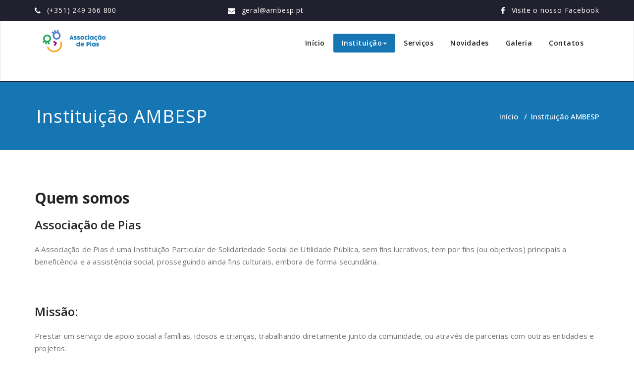

--- FILE ---
content_type: text/html; charset=UTF-8
request_url: https://ambesp.pt/instituicao/
body_size: 19790
content:
<!DOCTYPE html><html
lang=pt-PT ><head><style>img.lazy{min-height:1px}</style><link
href=https://ambesp.pt/wp-content/plugins/w3-total-cache/pub/js/lazyload.min.js as=script> <script async src="https://www.googletagmanager.com/gtag/js?id=UA-192045526-1"></script> <script>window.dataLayer = window.dataLayer || [];
  function gtag(){dataLayer.push(arguments);}
  gtag('js', new Date());

  gtag('config', 'UA-192045526-1');</script> <meta
charset="UTF-8"><meta
http-equiv="X-UA-Compatible" content="IE=edge"><meta
name="viewport" content="width=device-width, initial-scale=1"> <script>(function(d, s, id){
				 var js, fjs = d.getElementsByTagName(s)[0];
				 if (d.getElementById(id)) {return;}
				 js = d.createElement(s); js.id = id;
				 js.src = "//connect.facebook.net/en_US/sdk.js#xfbml=1&amp;version=v2.6";
				 fjs.parentNode.insertBefore(js, fjs);
			   }(document, 'script', 'facebook-jssdk'));</script> <style>/* Menus */
			body .navbar .navbar-nav > .open > a, body .navbar .navbar-nav > .open > a:hover, body .navbar .navbar-nav > .open > a:focus, body .navbar .navbar-nav > li > a:hover, body .navbar .navbar-nav > li > a:focus, body .navbar-default.navbar6 .navbar-nav > .active > a, body .navbar-default.navbar6 .navbar-nav > .active > a:hover, body .navbar-default.navbar6 .navbar-nav > .active > a:focus, body .navbar.navbar6 .navbar-nav > .active.open > a, body .navbar.navbar6 .navbar-nav > .active.open > a:hover, body .navbar.navbar6 .navbar-nav > .active.open > a:focus {
				color: #1676b4;
			}
			body .navbar .navbar-nav > .active > a, body .navbar .navbar-nav > .active > a:hover, body .navbar .navbar-nav > .active > a:focus, body .dropdown-menu, body .dropdown-menu .active > a, body .dropdown-menu .active > a:hover, body .dropdown-menu .active > a:focus, body .navbar-default .navbar-nav > .active > a, body .navbar-default .navbar-nav > .active > a:hover, body .navbar-default .navbar-nav > .active > a:focus {
			    background-color: #1676b4;
			}
			body .navbar-default {
			    background-color: transparent;
			}
			@media (max-width: 767px) {
				body .navbar-default .navbar-nav .open .dropdown-menu > li > a:hover, body .navbar-default .navbar-nav .open .dropdown-menu > li > a:focus {
				    /* color: #fff; */
						background-color: transparent;
				 }
				 body .navbar-default .navbar-nav .open .dropdown-menu > li > a {
				      color: #fff;
				 }
			}
			body .dropdown-menu > li > a,body .nav .open.dropdown-submenu >  a ,body .nav .open.dropdown-submenu > a:hover, body .nav .open.dropdown-submenu > a:focus, body .nav .open > .dropdown-menu a:focus {
					border-bottom: 1px solid rgb(-28,93,140);
					background-color: #1676b4;
			}
			body .dropdown-menu > li > a:hover, body .dropdown-menu > li > a:focus,body .nav .open.dropdown-submenu > a, body .nav .open.dropdown-submenu > a:hover, body .nav .open.dropdown-submenu >  a:focus,body .nav .open .dropdown-menu >  a ,body .nav .open  > a:hover, body .nav .open   > a:focus {
					background-color: rgb(-28,93,140);
			}
		 	body .nav .open > .dropdown-submenu a, body .nav .open > .dropdown-submenu a:hover, body .nav .open > .dropdown-submenu a:focus {
    			border-bottom: 1px solid rgb(-28,93,140);
			}
     	body .navbar-default .navbar-nav > .active > a,body .navbar .navbar-nav > .open.active > a { color:#ffffff; }
			.navbar2 .logo-link-url .navbar-brand .appointment_title_head, .navbar2 .logo-link-url p, .navbar-default.navbar3 .navbar-nav > li > a{
	    		color: #ffffff;
			}

			/*Background colors */
			.callout-btn2, a.works-btn, .blog-btn-sm, a.more-link, .top-contact-detail-section, .blog-post-date-area .date, .blog-btn-lg, .blogdetail-btn a:hover, .cont-btn a:hover, .sidebar-widget > .input-group > .input-group-addon, .sidebar-widget > .input-group > .input-group-addon, .sidebar-widget-tags a:hover, .navigation.pagination .nav-links .page-numbers.current,  .navigation.pagination .nav-links a:hover, a.error-btn, .hc_scrollup, .tagcloud a:hover, .form-submit input, .media-body input[type=submit], .sidebar-widget input[type=submit], .footer-widget-column input[type=submit], .blogdetail-btn, .cont-btn button, .orange-widget-column > .input-group > .input-group-addon, .orange-widget-column-tags a:hover, .slider-btn-sm, .slide-btn-sm, .slider-sm-area a.more-link, .blog-pagination span.current, .wpcf7-submit, .page-title-section, ins, body .service-section3 .service-area i.fa, body .service-section3 .service-area:hover, .service-section2 .service-area::before, body .Service-section.service6 .service-area, body .navbar-default.navbar5 .navbar-header, body .stickymenu1 .navbar-default .navbar-nav > .active > a, body .stickymenu1 .navbar-default .navbar-nav > .active > a:hover, body .stickymenu1 .navbar-default .navbar-nav > .active > a:focus, body .stickymenu1 .navbar .navbar-nav > li > a:hover, body .stickymenu1 .navbar .navbar-nav > li > a:focus, body .stickymenu1 .navbar .navbar-nav > .open > a, body .stickymenu1 .navbar .navbar-nav > .open > a:hover, body .stickymenu1 .navbar .navbar-nav > .open > a:focus {
				background-color: #1676b4;
			}
			body .navbar-default.navbar6 .navbar-nav > li.active > a:after, body .navbar6 ul li > a:hover:after {
				background: #1676b4;
			}

			/* Font Colors */
			.service-icon i, .blog-post-sm a:hover, .blog-tags-sm a:hover, .blog-sm-area h3 > a:hover, .blog-sm-area h3 > a:focus, .footer-contact-icon i, .footer-addr-icon, .footer-blog-post:hover h3 a , .footer-widget-tags a:hover, .footer-widget-column ul li a:hover, .footer-copyright p a:hover, .page-breadcrumb > li.active a, .blog-post-lg a:hover, .blog-post-lg a:focus, .blog-tags-lg a:hover, .blog-lg-area-full h3 > a:hover, .blog-author span, .comment-date a:hover, .reply a, .reply a:hover, .sidebar-blog-post:hover h3 a, ul.post-content li:hover a, .error-404 .error404-title, .media-body th a:hover, .media-body dd a:hover, .media-body li a:hover, .blog-post-info-detail a:hover, .comment-respond a:hover, .blogdetail-btn a, .cont-btn a, .blog-lg-area-left h3 > a:hover, .blog-lg-area-right h3 > a:hover, .blog-lg-area-full h3 > a:hover, .sidebar-widget > ul > li > a:hover,
			.sidebar-widget table th, .footer-widget-column table th,	.top-contact-detail-section table th,	blockquote a,	blockquote a:hover,	blockquote a:focus,
			#calendar_wrap table > thead > tr > th,	#calendar_wrap a,	table tbody a, table tbody a:hover,	table tbody a:focus, .textwidget a:hover,	.format-quote p:before,	td#prev a, td#next a,	dl > dd > a, dl > dd > a:hover, .rsswidget:hover,	.recentcomments a:hover, p > a, p > a:hover,	ul > li > a:hover, tr.odd a, tr.even a,	p.wp-caption-text a, .footer-copyright a, .footer-copyright a:hover, body .service-section3 .service-area:hover i.fa, body .service-section1 .service-area:hover i.fa {
				color: #1676b4;
			}

			/* Border colors */
			.footer-widget-tags a:hover , .sidebar-widget > .input-group > .input-group-addon, .sidebar-widget-tags a:hover, .blog-pagination a:hover, .blog-pagination a.active, .tagcloud a:hover, .media-body input[type=submit], .sidebar-widget input[type=submit], .footer-widget-column input[type=submit] {
				border: 1px solid #1676b4;
			}
			.footer-copyright-section {	border-bottom: 5px solid #1676b4; }
			.blog-lg-box img { border-bottom: 3px solid #1676b4; }
			blockquote { border-left: 5px solid #1676b4; }

			/* Box Shadow*/
			.callout-btn2, a.hrtl-btn, a.works-btn, .blog-btn-sm, .more-link, .blogdetail-btn a, .cont-btn a, a.error-btn, .form-submit input, .blogdetail-btn, .cont-btn button, .slider-btn-sm , .slider-sm-area a.more-link, .slide-btn-sm, .wpcf7-submit,
			.post-password-form input[type="submit"], input[type="submit"] { box-shadow: 0 3px 0 0 rgb(-28,93,140); }

			/* Other */
			body .service-section1 i.fa {
			    background: #1676b4;
			    box-shadow: #1676b4 0px 0px 0px 1px;
			}
			body .Service-section.service7 .service-area:after {
					border-top: 2px dashed #1676b4 ;
					border-bottom: 2px dashed #1676b4 ;
			}
			body .Service-section.service7 .service-area .media:after {
					border-left: 2px dashed #1676b4 ;
		  		border-right: 2px dashed #1676b4 ;
			}
			@media (min-width: 1101px) {
				body .navbar2.navbar-default .navbar-nav > .open > a, body .navbar3.navbar-default .navbar-nav > .open > a {
				    color: #1676b4;
				}
				body .navbar2.navbar-default .navbar-nav > .open.active > a, body .navbar3.navbar-default .navbar-nav > .open.active > a {
					color: #ffffff;
				}
			}
			body blockquote {
			    border-left: 5px solid #1676b4;
			}
			/*===== WP 5.8 Wigets =====*/
			body .sidebar-widget li a:hover,body .sidebar-widget li a:focus{
			    color: #1676b4;
			}
			body .sidebar-widget .wp-block-tag-cloud a:hover{
			border: 1px solid #1676b4;
			color: #ffffff;
			background-color: #1676b4;
			}
			body .wp-block-calendar a {
			 color: #1676b4;
			}
			body .sidebar-widget .wp-block-tag-cloud a:hover, body .footer-widget-section .wp-block-tag-cloud a:hover{
			    background-color: #1676b4;
			    border: 1px solid #1676b4;
			    color: #fff;
			}
			body .footer-section .wp-block-latest-comments__comment-meta a:hover {
				color: #1676b4;
			}</style><style>body .top-header-widget {
					    background-color: #21202e;
					}
					body .page-title-section {
					    border-top: 1px solid #21202e;
					}
					@media (max-width: 767px) {
						body .navbar-default .navbar-nav li.open .dropdown-menu > li > a:focus {
							color: #1676b4;
						}
					}</style><style>/* Menus */
			body .navbar .navbar-nav > .open > a, body .navbar .navbar-nav > .open > a:hover, body .navbar .navbar-nav > .open > a:focus, body .navbar .navbar-nav > li > a:hover, body .navbar .navbar-nav > li > a:focus, body .navbar-default.navbar6 .navbar-nav > .active > a, body .navbar-default.navbar6 .navbar-nav > .active > a:hover, body .navbar-default.navbar6 .navbar-nav > .active > a:focus, body .navbar.navbar6 .navbar-nav > .active.open > a, body .navbar.navbar6 .navbar-nav > .active.open > a:hover, body .navbar.navbar6 .navbar-nav > .active.open > a:focus {
				color: #1676b4;
			}
			body .navbar .navbar-nav > .active > a, body .navbar .navbar-nav > .active > a:hover, body .navbar .navbar-nav > .active > a:focus, body .dropdown-menu, body .dropdown-menu .active > a, body .dropdown-menu .active > a:hover, body .dropdown-menu .active > a:focus, body .navbar-default .navbar-nav > .active > a, body .navbar-default .navbar-nav > .active > a:hover, body .navbar-default .navbar-nav > .active > a:focus {
			    background-color: #1676b4;
			}
			body .navbar-default {
			    background-color: transparent;
			}
			@media (max-width: 767px) {
				body .navbar-default .navbar-nav .open .dropdown-menu > li > a:hover, body .navbar-default .navbar-nav .open .dropdown-menu > li > a:focus {
				    /* color: #fff; */
						background-color: transparent;
				 }
				 body .navbar-default .navbar-nav .open .dropdown-menu > li > a {
				      color: #fff;
				 }
			}
			body .dropdown-menu > li > a,body .nav .open.dropdown-submenu >  a ,body .nav .open.dropdown-submenu > a:hover, body .nav .open.dropdown-submenu > a:focus, body .nav .open > .dropdown-menu a:focus {
					border-bottom: 1px solid rgb(-28,93,140);
					background-color: #1676b4;
			}
			body .dropdown-menu > li > a:hover, body .dropdown-menu > li > a:focus,body .nav .open.dropdown-submenu > a, body .nav .open.dropdown-submenu > a:hover, body .nav .open.dropdown-submenu >  a:focus,body .nav .open .dropdown-menu >  a ,body .nav .open  > a:hover, body .nav .open   > a:focus {
					background-color: rgb(-28,93,140);
			}
		 	body .nav .open > .dropdown-submenu a, body .nav .open > .dropdown-submenu a:hover, body .nav .open > .dropdown-submenu a:focus {
    			border-bottom: 1px solid rgb(-28,93,140);
			}
     	body .navbar-default .navbar-nav > .active > a,body .navbar .navbar-nav > .open.active > a { color:#ffffff; }
			.navbar2 .logo-link-url .navbar-brand .appointment_title_head, .navbar2 .logo-link-url p, .navbar-default.navbar3 .navbar-nav > li > a{
	    		color: #ffffff;
			}

			/*Background colors */
			.callout-btn2, a.works-btn, .blog-btn-sm, a.more-link, .top-contact-detail-section, .blog-post-date-area .date, .blog-btn-lg, .blogdetail-btn a:hover, .cont-btn a:hover, .sidebar-widget > .input-group > .input-group-addon, .sidebar-widget > .input-group > .input-group-addon, .sidebar-widget-tags a:hover, .navigation.pagination .nav-links .page-numbers.current,  .navigation.pagination .nav-links a:hover, a.error-btn, .hc_scrollup, .tagcloud a:hover, .form-submit input, .media-body input[type=submit], .sidebar-widget input[type=submit], .footer-widget-column input[type=submit], .blogdetail-btn, .cont-btn button, .orange-widget-column > .input-group > .input-group-addon, .orange-widget-column-tags a:hover, .slider-btn-sm, .slide-btn-sm, .slider-sm-area a.more-link, .blog-pagination span.current, .wpcf7-submit, .page-title-section, ins, body .service-section3 .service-area i.fa, body .service-section3 .service-area:hover, .service-section2 .service-area::before, body .Service-section.service6 .service-area, body .navbar-default.navbar5 .navbar-header, body .stickymenu1 .navbar-default .navbar-nav > .active > a, body .stickymenu1 .navbar-default .navbar-nav > .active > a:hover, body .stickymenu1 .navbar-default .navbar-nav > .active > a:focus, body .stickymenu1 .navbar .navbar-nav > li > a:hover, body .stickymenu1 .navbar .navbar-nav > li > a:focus, body .stickymenu1 .navbar .navbar-nav > .open > a, body .stickymenu1 .navbar .navbar-nav > .open > a:hover, body .stickymenu1 .navbar .navbar-nav > .open > a:focus {
				background-color: #1676b4;
			}
			body .navbar-default.navbar6 .navbar-nav > li.active > a:after, body .navbar6 ul li > a:hover:after {
				background: #1676b4;
			}

			/* Font Colors */
			.service-icon i, .blog-post-sm a:hover, .blog-tags-sm a:hover, .blog-sm-area h3 > a:hover, .blog-sm-area h3 > a:focus, .footer-contact-icon i, .footer-addr-icon, .footer-blog-post:hover h3 a , .footer-widget-tags a:hover, .footer-widget-column ul li a:hover, .footer-copyright p a:hover, .page-breadcrumb > li.active a, .blog-post-lg a:hover, .blog-post-lg a:focus, .blog-tags-lg a:hover, .blog-lg-area-full h3 > a:hover, .blog-author span, .comment-date a:hover, .reply a, .reply a:hover, .sidebar-blog-post:hover h3 a, ul.post-content li:hover a, .error-404 .error404-title, .media-body th a:hover, .media-body dd a:hover, .media-body li a:hover, .blog-post-info-detail a:hover, .comment-respond a:hover, .blogdetail-btn a, .cont-btn a, .blog-lg-area-left h3 > a:hover, .blog-lg-area-right h3 > a:hover, .blog-lg-area-full h3 > a:hover, .sidebar-widget > ul > li > a:hover,
			.sidebar-widget table th, .footer-widget-column table th,	.top-contact-detail-section table th,	blockquote a,	blockquote a:hover,	blockquote a:focus,
			#calendar_wrap table > thead > tr > th,	#calendar_wrap a,	table tbody a, table tbody a:hover,	table tbody a:focus, .textwidget a:hover,	.format-quote p:before,	td#prev a, td#next a,	dl > dd > a, dl > dd > a:hover, .rsswidget:hover,	.recentcomments a:hover, p > a, p > a:hover,	ul > li > a:hover, tr.odd a, tr.even a,	p.wp-caption-text a, .footer-copyright a, .footer-copyright a:hover, body .service-section3 .service-area:hover i.fa, body .service-section1 .service-area:hover i.fa {
				color: #1676b4;
			}

			/* Border colors */
			.footer-widget-tags a:hover , .sidebar-widget > .input-group > .input-group-addon, .sidebar-widget-tags a:hover, .blog-pagination a:hover, .blog-pagination a.active, .tagcloud a:hover, .media-body input[type=submit], .sidebar-widget input[type=submit], .footer-widget-column input[type=submit] {
				border: 1px solid #1676b4;
			}
			.footer-copyright-section {	border-bottom: 5px solid #1676b4; }
			.blog-lg-box img { border-bottom: 3px solid #1676b4; }
			blockquote { border-left: 5px solid #1676b4; }

			/* Box Shadow*/
			.callout-btn2, a.hrtl-btn, a.works-btn, .blog-btn-sm, .more-link, .blogdetail-btn a, .cont-btn a, a.error-btn, .form-submit input, .blogdetail-btn, .cont-btn button, .slider-btn-sm , .slider-sm-area a.more-link, .slide-btn-sm, .wpcf7-submit,
			.post-password-form input[type="submit"], input[type="submit"] { box-shadow: 0 3px 0 0 rgb(-28,93,140); }

			/* Other */
			body .service-section1 i.fa {
			    background: #1676b4;
			    box-shadow: #1676b4 0px 0px 0px 1px;
			}
			body .Service-section.service7 .service-area:after {
					border-top: 2px dashed #1676b4 ;
					border-bottom: 2px dashed #1676b4 ;
			}
			body .Service-section.service7 .service-area .media:after {
					border-left: 2px dashed #1676b4 ;
		  		border-right: 2px dashed #1676b4 ;
			}
			@media (min-width: 1101px) {
				body .navbar2.navbar-default .navbar-nav > .open > a, body .navbar3.navbar-default .navbar-nav > .open > a {
				    color: #1676b4;
				}
				body .navbar2.navbar-default .navbar-nav > .open.active > a, body .navbar3.navbar-default .navbar-nav > .open.active > a {
					color: #ffffff;
				}
			}
			body blockquote {
			    border-left: 5px solid #1676b4;
			}
			/*===== WP 5.8 Wigets =====*/
			body .sidebar-widget li a:hover,body .sidebar-widget li a:focus{
			    color: #1676b4;
			}
			body .sidebar-widget .wp-block-tag-cloud a:hover{
			border: 1px solid #1676b4;
			color: #ffffff;
			background-color: #1676b4;
			}
			body .wp-block-calendar a {
			 color: #1676b4;
			}
			body .sidebar-widget .wp-block-tag-cloud a:hover, body .footer-widget-section .wp-block-tag-cloud a:hover{
			    background-color: #1676b4;
			    border: 1px solid #1676b4;
			    color: #fff;
			}
			body .footer-section .wp-block-latest-comments__comment-meta a:hover {
				color: #1676b4;
			}</style><style>body .top-header-widget {
					    background-color: #21202e;
					}
					body .page-title-section {
					    border-top: 1px solid #21202e;
					}
					@media (max-width: 767px) {
						body .navbar-default .navbar-nav li.open .dropdown-menu > li > a:focus {
							color: #1676b4;
						}
					}</style><meta
name='robots' content='index, follow, max-image-preview:large, max-snippet:-1, max-video-preview:-1'><title>Instituição AMBESP - Associação de Pias</title><meta
name="description" content="AMBESP - Associação de Melhoramentos e Bem Estar Social de Pias é uma Instituição Particular de Solidariedade Social de Utilidade Pública"><link
rel=canonical href=https://ambesp.pt/instituicao/ ><meta
property="og:locale" content="pt_PT"><meta
property="og:type" content="article"><meta
property="og:title" content="Instituição AMBESP - Associação de Pias"><meta
property="og:description" content="AMBESP - Associação de Melhoramentos e Bem Estar Social de Pias é uma Instituição Particular de Solidariedade Social de Utilidade Pública"><meta
property="og:url" content="https://ambesp.pt/instituicao/"><meta
property="og:site_name" content="Associação de Pias"><meta
property="article:modified_time" content="2025-04-01T12:06:47+00:00"><meta
property="og:image" content="https://ambesp.pt/wp-content/uploads/2021/03/ambesp-Associacao-de-Melhoramentos-e-Bem-Estar-Social-de-Pias.jpg"><meta
property="og:image:width" content="1898"><meta
property="og:image:height" content="701"><meta
property="og:image:type" content="image/jpeg"><meta
name="twitter:card" content="summary_large_image"><meta
name="twitter:label1" content="Tempo estimado de leitura"><meta
name="twitter:data1" content="4 minutos"> <script type=application/ld+json class=yoast-schema-graph>{"@context":"https://schema.org","@graph":[{"@type":"WebPage","@id":"https://ambesp.pt/instituicao/","url":"https://ambesp.pt/instituicao/","name":"Instituição AMBESP - Associação de Pias","isPartOf":{"@id":"https://ambesp.pt/#website"},"primaryImageOfPage":{"@id":"https://ambesp.pt/instituicao/#primaryimage"},"image":{"@id":"https://ambesp.pt/instituicao/#primaryimage"},"thumbnailUrl":"https://ambesp.pt/wp-content/uploads/2021/03/ambesp-Associacao-de-Melhoramentos-e-Bem-Estar-Social-de-Pias.jpg","datePublished":"2021-03-14T04:22:49+00:00","dateModified":"2025-04-01T12:06:47+00:00","description":"AMBESP - Associação de Melhoramentos e Bem Estar Social de Pias é uma Instituição Particular de Solidariedade Social de Utilidade Pública","breadcrumb":{"@id":"https://ambesp.pt/instituicao/#breadcrumb"},"inLanguage":"pt-PT","potentialAction":[{"@type":"ReadAction","target":["https://ambesp.pt/instituicao/"]}]},{"@type":"ImageObject","inLanguage":"pt-PT","@id":"https://ambesp.pt/instituicao/#primaryimage","url":"https://ambesp.pt/wp-content/uploads/2021/03/ambesp-Associacao-de-Melhoramentos-e-Bem-Estar-Social-de-Pias.jpg","contentUrl":"https://ambesp.pt/wp-content/uploads/2021/03/ambesp-Associacao-de-Melhoramentos-e-Bem-Estar-Social-de-Pias.jpg","width":1898,"height":701,"caption":"Associação de Melhoramentos e Bem Estar Social de Pias"},{"@type":"BreadcrumbList","@id":"https://ambesp.pt/instituicao/#breadcrumb","itemListElement":[{"@type":"ListItem","position":1,"name":"Home","item":"https://ambesp.pt/"},{"@type":"ListItem","position":2,"name":"Instituição AMBESP"}]},{"@type":"WebSite","@id":"https://ambesp.pt/#website","url":"https://ambesp.pt/","name":"Associação de Pias","description":"","publisher":{"@id":"https://ambesp.pt/#organization"},"potentialAction":[{"@type":"SearchAction","target":{"@type":"EntryPoint","urlTemplate":"https://ambesp.pt/?s={search_term_string}"},"query-input":{"@type":"PropertyValueSpecification","valueRequired":true,"valueName":"search_term_string"}}],"inLanguage":"pt-PT"},{"@type":"Organization","@id":"https://ambesp.pt/#organization","name":"Associação de Pias","url":"https://ambesp.pt/","logo":{"@type":"ImageObject","inLanguage":"pt-PT","@id":"https://ambesp.pt/#/schema/logo/image/","url":"https://ambesp.pt/wp-content/uploads/ambesp.jpg","contentUrl":"https://ambesp.pt/wp-content/uploads/ambesp.jpg","width":1208,"height":506,"caption":"Associação de Pias"},"image":{"@id":"https://ambesp.pt/#/schema/logo/image/"}}]}</script> <link
rel=dns-prefetch href=//ws.sharethis.com><link
rel=dns-prefetch href=//maxcdn.bootstrapcdn.com><link
rel=dns-prefetch href=//fonts.googleapis.com><link
rel=alternate type=application/rss+xml title="Associação de Pias &raquo; Feed" href=https://ambesp.pt/feed/ ><link
rel=alternate type=application/rss+xml title="Associação de Pias &raquo; Feed de comentários" href=https://ambesp.pt/comments/feed/ ><link
rel=alternate title="oEmbed (JSON)" type=application/json+oembed href="https://ambesp.pt/wp-json/oembed/1.0/embed?url=https%3A%2F%2Fambesp.pt%2Finstituicao%2F"><link
rel=alternate title="oEmbed (XML)" type=text/xml+oembed href="https://ambesp.pt/wp-json/oembed/1.0/embed?url=https%3A%2F%2Fambesp.pt%2Finstituicao%2F&#038;format=xml"><style id=wp-img-auto-sizes-contain-inline-css>img:is([sizes=auto i],[sizes^="auto," i]){contain-intrinsic-size:3000px 1500px}
/*# sourceURL=wp-img-auto-sizes-contain-inline-css */</style><style id=wp-emoji-styles-inline-css>img.wp-smiley, img.emoji {
		display: inline !important;
		border: none !important;
		box-shadow: none !important;
		height: 1em !important;
		width: 1em !important;
		margin: 0 0.07em !important;
		vertical-align: -0.1em !important;
		background: none !important;
		padding: 0 !important;
	}
/*# sourceURL=wp-emoji-styles-inline-css */</style><style id=wp-block-library-inline-css>/*<![CDATA[*/:root{--wp-block-synced-color:#7a00df;--wp-block-synced-color--rgb:122,0,223;--wp-bound-block-color:var(--wp-block-synced-color);--wp-editor-canvas-background:#ddd;--wp-admin-theme-color:#007cba;--wp-admin-theme-color--rgb:0,124,186;--wp-admin-theme-color-darker-10:#006ba1;--wp-admin-theme-color-darker-10--rgb:0,107,160.5;--wp-admin-theme-color-darker-20:#005a87;--wp-admin-theme-color-darker-20--rgb:0,90,135;--wp-admin-border-width-focus:2px}@media (min-resolution:192dpi){:root{--wp-admin-border-width-focus:1.5px}}.wp-element-button{cursor:pointer}:root .has-very-light-gray-background-color{background-color:#eee}:root .has-very-dark-gray-background-color{background-color:#313131}:root .has-very-light-gray-color{color:#eee}:root .has-very-dark-gray-color{color:#313131}:root .has-vivid-green-cyan-to-vivid-cyan-blue-gradient-background{background:linear-gradient(135deg,#00d084,#0693e3)}:root .has-purple-crush-gradient-background{background:linear-gradient(135deg,#34e2e4,#4721fb 50%,#ab1dfe)}:root .has-hazy-dawn-gradient-background{background:linear-gradient(135deg,#faaca8,#dad0ec)}:root .has-subdued-olive-gradient-background{background:linear-gradient(135deg,#fafae1,#67a671)}:root .has-atomic-cream-gradient-background{background:linear-gradient(135deg,#fdd79a,#004a59)}:root .has-nightshade-gradient-background{background:linear-gradient(135deg,#330968,#31cdcf)}:root .has-midnight-gradient-background{background:linear-gradient(135deg,#020381,#2874fc)}:root{--wp--preset--font-size--normal:16px;--wp--preset--font-size--huge:42px}.has-regular-font-size{font-size:1em}.has-larger-font-size{font-size:2.625em}.has-normal-font-size{font-size:var(--wp--preset--font-size--normal)}.has-huge-font-size{font-size:var(--wp--preset--font-size--huge)}.has-text-align-center{text-align:center}.has-text-align-left{text-align:left}.has-text-align-right{text-align:right}.has-fit-text{white-space:nowrap!important}#end-resizable-editor-section{display:none}.aligncenter{clear:both}.items-justified-left{justify-content:flex-start}.items-justified-center{justify-content:center}.items-justified-right{justify-content:flex-end}.items-justified-space-between{justify-content:space-between}.screen-reader-text{border:0;clip-path:inset(50%);height:1px;margin:-1px;overflow:hidden;padding:0;position:absolute;width:1px;word-wrap:normal!important}.screen-reader-text:focus{background-color:#ddd;clip-path:none;color:#444;display:block;font-size:1em;height:auto;left:5px;line-height:normal;padding:15px 23px 14px;text-decoration:none;top:5px;width:auto;z-index:100000}html :where(.has-border-color){border-style:solid}html :where([style*=border-top-color]){border-top-style:solid}html :where([style*=border-right-color]){border-right-style:solid}html :where([style*=border-bottom-color]){border-bottom-style:solid}html :where([style*=border-left-color]){border-left-style:solid}html :where([style*=border-width]){border-style:solid}html :where([style*=border-top-width]){border-top-style:solid}html :where([style*=border-right-width]){border-right-style:solid}html :where([style*=border-bottom-width]){border-bottom-style:solid}html :where([style*=border-left-width]){border-left-style:solid}html :where(img[class*=wp-image-]){height:auto;max-width:100%}:where(figure){margin:0 0 1em}html :where(.is-position-sticky){--wp-admin--admin-bar--position-offset:var(--wp-admin--admin-bar--height,0px)}@media screen and (max-width:600px){html :where(.is-position-sticky){--wp-admin--admin-bar--position-offset:0px}}

/*# sourceURL=wp-block-library-inline-css *//*]]>*/</style><style id=wp-block-file-inline-css>.wp-block-file{box-sizing:border-box}.wp-block-file:not(.wp-element-button){font-size:.8em}.wp-block-file.aligncenter{text-align:center}.wp-block-file.alignright{text-align:right}.wp-block-file *+.wp-block-file__button{margin-left:.75em}:where(.wp-block-file){margin-bottom:1.5em}.wp-block-file__embed{margin-bottom:1em}:where(.wp-block-file__button){border-radius:2em;display:inline-block;padding:.5em 1em}:where(.wp-block-file__button):where(a):active,:where(.wp-block-file__button):where(a):focus,:where(.wp-block-file__button):where(a):hover,:where(.wp-block-file__button):where(a):visited{box-shadow:none;color:#fff;opacity:.85;text-decoration:none}
/*# sourceURL=https://ambesp.pt/wp-includes/blocks/file/style.min.css */</style><style id=wp-block-heading-inline-css>h1:where(.wp-block-heading).has-background,h2:where(.wp-block-heading).has-background,h3:where(.wp-block-heading).has-background,h4:where(.wp-block-heading).has-background,h5:where(.wp-block-heading).has-background,h6:where(.wp-block-heading).has-background{padding:1.25em 2.375em}h1.has-text-align-left[style*=writing-mode]:where([style*=vertical-lr]),h1.has-text-align-right[style*=writing-mode]:where([style*=vertical-rl]),h2.has-text-align-left[style*=writing-mode]:where([style*=vertical-lr]),h2.has-text-align-right[style*=writing-mode]:where([style*=vertical-rl]),h3.has-text-align-left[style*=writing-mode]:where([style*=vertical-lr]),h3.has-text-align-right[style*=writing-mode]:where([style*=vertical-rl]),h4.has-text-align-left[style*=writing-mode]:where([style*=vertical-lr]),h4.has-text-align-right[style*=writing-mode]:where([style*=vertical-rl]),h5.has-text-align-left[style*=writing-mode]:where([style*=vertical-lr]),h5.has-text-align-right[style*=writing-mode]:where([style*=vertical-rl]),h6.has-text-align-left[style*=writing-mode]:where([style*=vertical-lr]),h6.has-text-align-right[style*=writing-mode]:where([style*=vertical-rl]){rotate:180deg}
/*# sourceURL=https://ambesp.pt/wp-includes/blocks/heading/style.min.css */</style><style id=wp-block-image-inline-css>/*<![CDATA[*/.wp-block-image>a,.wp-block-image>figure>a{display:inline-block}.wp-block-image img{box-sizing:border-box;height:auto;max-width:100%;vertical-align:bottom}@media not (prefers-reduced-motion){.wp-block-image img.hide{visibility:hidden}.wp-block-image img.show{animation:show-content-image .4s}}.wp-block-image[style*=border-radius] img,.wp-block-image[style*=border-radius]>a{border-radius:inherit}.wp-block-image.has-custom-border img{box-sizing:border-box}.wp-block-image.aligncenter{text-align:center}.wp-block-image.alignfull>a,.wp-block-image.alignwide>a{width:100%}.wp-block-image.alignfull img,.wp-block-image.alignwide img{height:auto;width:100%}.wp-block-image .aligncenter,.wp-block-image .alignleft,.wp-block-image .alignright,.wp-block-image.aligncenter,.wp-block-image.alignleft,.wp-block-image.alignright{display:table}.wp-block-image .aligncenter>figcaption,.wp-block-image .alignleft>figcaption,.wp-block-image .alignright>figcaption,.wp-block-image.aligncenter>figcaption,.wp-block-image.alignleft>figcaption,.wp-block-image.alignright>figcaption{caption-side:bottom;display:table-caption}.wp-block-image .alignleft{float:left;margin:.5em 1em .5em 0}.wp-block-image .alignright{float:right;margin:.5em 0 .5em 1em}.wp-block-image .aligncenter{margin-left:auto;margin-right:auto}.wp-block-image :where(figcaption){margin-bottom:1em;margin-top:.5em}.wp-block-image.is-style-circle-mask img{border-radius:9999px}@supports ((-webkit-mask-image:none) or (mask-image:none)) or (-webkit-mask-image:none){.wp-block-image.is-style-circle-mask img{border-radius:0;-webkit-mask-image:url('data:image/svg+xml;utf8,<svg viewBox="0 0 100 100" xmlns=http://www.w3.org/2000/svg><circle cx=50 cy=50 r=50 /></svg>');mask-image:url('data:image/svg+xml;utf8,<svg viewBox="0 0 100 100" xmlns=http://www.w3.org/2000/svg><circle cx=50 cy=50 r=50 /></svg>');mask-mode:alpha;-webkit-mask-position:center;mask-position:center;-webkit-mask-repeat:no-repeat;mask-repeat:no-repeat;-webkit-mask-size:contain;mask-size:contain}}:root :where(.wp-block-image.is-style-rounded img,.wp-block-image .is-style-rounded img){border-radius:9999px}.wp-block-image figure{margin:0}.wp-lightbox-container{display:flex;flex-direction:column;position:relative}.wp-lightbox-container img{cursor:zoom-in}.wp-lightbox-container img:hover+button{opacity:1}.wp-lightbox-container button{align-items:center;backdrop-filter:blur(16px) saturate(180%);background-color:#5a5a5a40;border:none;border-radius:4px;cursor:zoom-in;display:flex;height:20px;justify-content:center;opacity:0;padding:0;position:absolute;right:16px;text-align:center;top:16px;width:20px;z-index:100}@media not (prefers-reduced-motion){.wp-lightbox-container button{transition:opacity .2s ease}}.wp-lightbox-container button:focus-visible{outline:3px auto #5a5a5a40;outline:3px auto -webkit-focus-ring-color;outline-offset:3px}.wp-lightbox-container button:hover{cursor:pointer;opacity:1}.wp-lightbox-container button:focus{opacity:1}.wp-lightbox-container button:focus,.wp-lightbox-container button:hover,.wp-lightbox-container button:not(:hover):not(:active):not(.has-background){background-color:#5a5a5a40;border:none}.wp-lightbox-overlay{box-sizing:border-box;cursor:zoom-out;height:100vh;left:0;overflow:hidden;position:fixed;top:0;visibility:hidden;width:100%;z-index:100000}.wp-lightbox-overlay .close-button{align-items:center;cursor:pointer;display:flex;justify-content:center;min-height:40px;min-width:40px;padding:0;position:absolute;right:calc(env(safe-area-inset-right) + 16px);top:calc(env(safe-area-inset-top) + 16px);z-index:5000000}.wp-lightbox-overlay .close-button:focus,.wp-lightbox-overlay .close-button:hover,.wp-lightbox-overlay .close-button:not(:hover):not(:active):not(.has-background){background:none;border:none}.wp-lightbox-overlay .lightbox-image-container{height:var(--wp--lightbox-container-height);left:50%;overflow:hidden;position:absolute;top:50%;transform:translate(-50%,-50%);transform-origin:top left;width:var(--wp--lightbox-container-width);z-index:9999999999}.wp-lightbox-overlay .wp-block-image{align-items:center;box-sizing:border-box;display:flex;height:100%;justify-content:center;margin:0;position:relative;transform-origin:0 0;width:100%;z-index:3000000}.wp-lightbox-overlay .wp-block-image img{height:var(--wp--lightbox-image-height);min-height:var(--wp--lightbox-image-height);min-width:var(--wp--lightbox-image-width);width:var(--wp--lightbox-image-width)}.wp-lightbox-overlay .wp-block-image figcaption{display:none}.wp-lightbox-overlay button{background:none;border:none}.wp-lightbox-overlay .scrim{background-color:#fff;height:100%;opacity:.9;position:absolute;width:100%;z-index:2000000}.wp-lightbox-overlay.active{visibility:visible}@media not (prefers-reduced-motion){.wp-lightbox-overlay.active{animation:turn-on-visibility .25s both}.wp-lightbox-overlay.active img{animation:turn-on-visibility .35s both}.wp-lightbox-overlay.show-closing-animation:not(.active){animation:turn-off-visibility .35s both}.wp-lightbox-overlay.show-closing-animation:not(.active) img{animation:turn-off-visibility .25s both}.wp-lightbox-overlay.zoom.active{animation:none;opacity:1;visibility:visible}.wp-lightbox-overlay.zoom.active .lightbox-image-container{animation:lightbox-zoom-in .4s}.wp-lightbox-overlay.zoom.active .lightbox-image-container img{animation:none}.wp-lightbox-overlay.zoom.active .scrim{animation:turn-on-visibility .4s forwards}.wp-lightbox-overlay.zoom.show-closing-animation:not(.active){animation:none}.wp-lightbox-overlay.zoom.show-closing-animation:not(.active) .lightbox-image-container{animation:lightbox-zoom-out .4s}.wp-lightbox-overlay.zoom.show-closing-animation:not(.active) .lightbox-image-container img{animation:none}.wp-lightbox-overlay.zoom.show-closing-animation:not(.active) .scrim{animation:turn-off-visibility .4s forwards}}@keyframes show-content-image{0%{visibility:hidden}99%{visibility:hidden}to{visibility:visible}}@keyframes turn-on-visibility{0%{opacity:0}to{opacity:1}}@keyframes turn-off-visibility{0%{opacity:1;visibility:visible}99%{opacity:0;visibility:visible}to{opacity:0;visibility:hidden}}@keyframes lightbox-zoom-in{0%{transform:translate(calc((-100vw + var(--wp--lightbox-scrollbar-width))/2 + var(--wp--lightbox-initial-left-position)),calc(-50vh + var(--wp--lightbox-initial-top-position))) scale(var(--wp--lightbox-scale))}to{transform:translate(-50%,-50%) scale(1)}}@keyframes lightbox-zoom-out{0%{transform:translate(-50%,-50%) scale(1);visibility:visible}99%{visibility:visible}to{transform:translate(calc((-100vw + var(--wp--lightbox-scrollbar-width))/2 + var(--wp--lightbox-initial-left-position)),calc(-50vh + var(--wp--lightbox-initial-top-position))) scale(var(--wp--lightbox-scale));visibility:hidden}}
/*# sourceURL=https://ambesp.pt/wp-includes/blocks/image/style.min.css *//*]]>*/</style><style id=wp-block-list-inline-css>ol,ul{box-sizing:border-box}:root :where(.wp-block-list.has-background){padding:1.25em 2.375em}
/*# sourceURL=https://ambesp.pt/wp-includes/blocks/list/style.min.css */</style><style id=wp-block-paragraph-inline-css>.is-small-text{font-size:.875em}.is-regular-text{font-size:1em}.is-large-text{font-size:2.25em}.is-larger-text{font-size:3em}.has-drop-cap:not(:focus):first-letter{float:left;font-size:8.4em;font-style:normal;font-weight:100;line-height:.68;margin:.05em .1em 0 0;text-transform:uppercase}body.rtl .has-drop-cap:not(:focus):first-letter{float:none;margin-left:.1em}p.has-drop-cap.has-background{overflow:hidden}:root :where(p.has-background){padding:1.25em 2.375em}:where(p.has-text-color:not(.has-link-color)) a{color:inherit}p.has-text-align-left[style*="writing-mode:vertical-lr"],p.has-text-align-right[style*="writing-mode:vertical-rl"]{rotate:180deg}
/*# sourceURL=https://ambesp.pt/wp-includes/blocks/paragraph/style.min.css */</style><style id=wp-block-spacer-inline-css>.wp-block-spacer{clear:both}
/*# sourceURL=https://ambesp.pt/wp-includes/blocks/spacer/style.min.css */</style><style id=global-styles-inline-css>/*<![CDATA[*/:root{--wp--preset--aspect-ratio--square: 1;--wp--preset--aspect-ratio--4-3: 4/3;--wp--preset--aspect-ratio--3-4: 3/4;--wp--preset--aspect-ratio--3-2: 3/2;--wp--preset--aspect-ratio--2-3: 2/3;--wp--preset--aspect-ratio--16-9: 16/9;--wp--preset--aspect-ratio--9-16: 9/16;--wp--preset--color--black: #000000;--wp--preset--color--cyan-bluish-gray: #abb8c3;--wp--preset--color--white: #ffffff;--wp--preset--color--pale-pink: #f78da7;--wp--preset--color--vivid-red: #cf2e2e;--wp--preset--color--luminous-vivid-orange: #ff6900;--wp--preset--color--luminous-vivid-amber: #fcb900;--wp--preset--color--light-green-cyan: #7bdcb5;--wp--preset--color--vivid-green-cyan: #00d084;--wp--preset--color--pale-cyan-blue: #8ed1fc;--wp--preset--color--vivid-cyan-blue: #0693e3;--wp--preset--color--vivid-purple: #9b51e0;--wp--preset--gradient--vivid-cyan-blue-to-vivid-purple: linear-gradient(135deg,rgb(6,147,227) 0%,rgb(155,81,224) 100%);--wp--preset--gradient--light-green-cyan-to-vivid-green-cyan: linear-gradient(135deg,rgb(122,220,180) 0%,rgb(0,208,130) 100%);--wp--preset--gradient--luminous-vivid-amber-to-luminous-vivid-orange: linear-gradient(135deg,rgb(252,185,0) 0%,rgb(255,105,0) 100%);--wp--preset--gradient--luminous-vivid-orange-to-vivid-red: linear-gradient(135deg,rgb(255,105,0) 0%,rgb(207,46,46) 100%);--wp--preset--gradient--very-light-gray-to-cyan-bluish-gray: linear-gradient(135deg,rgb(238,238,238) 0%,rgb(169,184,195) 100%);--wp--preset--gradient--cool-to-warm-spectrum: linear-gradient(135deg,rgb(74,234,220) 0%,rgb(151,120,209) 20%,rgb(207,42,186) 40%,rgb(238,44,130) 60%,rgb(251,105,98) 80%,rgb(254,248,76) 100%);--wp--preset--gradient--blush-light-purple: linear-gradient(135deg,rgb(255,206,236) 0%,rgb(152,150,240) 100%);--wp--preset--gradient--blush-bordeaux: linear-gradient(135deg,rgb(254,205,165) 0%,rgb(254,45,45) 50%,rgb(107,0,62) 100%);--wp--preset--gradient--luminous-dusk: linear-gradient(135deg,rgb(255,203,112) 0%,rgb(199,81,192) 50%,rgb(65,88,208) 100%);--wp--preset--gradient--pale-ocean: linear-gradient(135deg,rgb(255,245,203) 0%,rgb(182,227,212) 50%,rgb(51,167,181) 100%);--wp--preset--gradient--electric-grass: linear-gradient(135deg,rgb(202,248,128) 0%,rgb(113,206,126) 100%);--wp--preset--gradient--midnight: linear-gradient(135deg,rgb(2,3,129) 0%,rgb(40,116,252) 100%);--wp--preset--font-size--small: 13px;--wp--preset--font-size--medium: 20px;--wp--preset--font-size--large: 36px;--wp--preset--font-size--x-large: 42px;--wp--preset--spacing--20: 0.44rem;--wp--preset--spacing--30: 0.67rem;--wp--preset--spacing--40: 1rem;--wp--preset--spacing--50: 1.5rem;--wp--preset--spacing--60: 2.25rem;--wp--preset--spacing--70: 3.38rem;--wp--preset--spacing--80: 5.06rem;--wp--preset--shadow--natural: 6px 6px 9px rgba(0, 0, 0, 0.2);--wp--preset--shadow--deep: 12px 12px 50px rgba(0, 0, 0, 0.4);--wp--preset--shadow--sharp: 6px 6px 0px rgba(0, 0, 0, 0.2);--wp--preset--shadow--outlined: 6px 6px 0px -3px rgb(255, 255, 255), 6px 6px rgb(0, 0, 0);--wp--preset--shadow--crisp: 6px 6px 0px rgb(0, 0, 0);}:where(.is-layout-flex){gap: 0.5em;}:where(.is-layout-grid){gap: 0.5em;}body .is-layout-flex{display: flex;}.is-layout-flex{flex-wrap: wrap;align-items: center;}.is-layout-flex > :is(*, div){margin: 0;}body .is-layout-grid{display: grid;}.is-layout-grid > :is(*, div){margin: 0;}:where(.wp-block-columns.is-layout-flex){gap: 2em;}:where(.wp-block-columns.is-layout-grid){gap: 2em;}:where(.wp-block-post-template.is-layout-flex){gap: 1.25em;}:where(.wp-block-post-template.is-layout-grid){gap: 1.25em;}.has-black-color{color: var(--wp--preset--color--black) !important;}.has-cyan-bluish-gray-color{color: var(--wp--preset--color--cyan-bluish-gray) !important;}.has-white-color{color: var(--wp--preset--color--white) !important;}.has-pale-pink-color{color: var(--wp--preset--color--pale-pink) !important;}.has-vivid-red-color{color: var(--wp--preset--color--vivid-red) !important;}.has-luminous-vivid-orange-color{color: var(--wp--preset--color--luminous-vivid-orange) !important;}.has-luminous-vivid-amber-color{color: var(--wp--preset--color--luminous-vivid-amber) !important;}.has-light-green-cyan-color{color: var(--wp--preset--color--light-green-cyan) !important;}.has-vivid-green-cyan-color{color: var(--wp--preset--color--vivid-green-cyan) !important;}.has-pale-cyan-blue-color{color: var(--wp--preset--color--pale-cyan-blue) !important;}.has-vivid-cyan-blue-color{color: var(--wp--preset--color--vivid-cyan-blue) !important;}.has-vivid-purple-color{color: var(--wp--preset--color--vivid-purple) !important;}.has-black-background-color{background-color: var(--wp--preset--color--black) !important;}.has-cyan-bluish-gray-background-color{background-color: var(--wp--preset--color--cyan-bluish-gray) !important;}.has-white-background-color{background-color: var(--wp--preset--color--white) !important;}.has-pale-pink-background-color{background-color: var(--wp--preset--color--pale-pink) !important;}.has-vivid-red-background-color{background-color: var(--wp--preset--color--vivid-red) !important;}.has-luminous-vivid-orange-background-color{background-color: var(--wp--preset--color--luminous-vivid-orange) !important;}.has-luminous-vivid-amber-background-color{background-color: var(--wp--preset--color--luminous-vivid-amber) !important;}.has-light-green-cyan-background-color{background-color: var(--wp--preset--color--light-green-cyan) !important;}.has-vivid-green-cyan-background-color{background-color: var(--wp--preset--color--vivid-green-cyan) !important;}.has-pale-cyan-blue-background-color{background-color: var(--wp--preset--color--pale-cyan-blue) !important;}.has-vivid-cyan-blue-background-color{background-color: var(--wp--preset--color--vivid-cyan-blue) !important;}.has-vivid-purple-background-color{background-color: var(--wp--preset--color--vivid-purple) !important;}.has-black-border-color{border-color: var(--wp--preset--color--black) !important;}.has-cyan-bluish-gray-border-color{border-color: var(--wp--preset--color--cyan-bluish-gray) !important;}.has-white-border-color{border-color: var(--wp--preset--color--white) !important;}.has-pale-pink-border-color{border-color: var(--wp--preset--color--pale-pink) !important;}.has-vivid-red-border-color{border-color: var(--wp--preset--color--vivid-red) !important;}.has-luminous-vivid-orange-border-color{border-color: var(--wp--preset--color--luminous-vivid-orange) !important;}.has-luminous-vivid-amber-border-color{border-color: var(--wp--preset--color--luminous-vivid-amber) !important;}.has-light-green-cyan-border-color{border-color: var(--wp--preset--color--light-green-cyan) !important;}.has-vivid-green-cyan-border-color{border-color: var(--wp--preset--color--vivid-green-cyan) !important;}.has-pale-cyan-blue-border-color{border-color: var(--wp--preset--color--pale-cyan-blue) !important;}.has-vivid-cyan-blue-border-color{border-color: var(--wp--preset--color--vivid-cyan-blue) !important;}.has-vivid-purple-border-color{border-color: var(--wp--preset--color--vivid-purple) !important;}.has-vivid-cyan-blue-to-vivid-purple-gradient-background{background: var(--wp--preset--gradient--vivid-cyan-blue-to-vivid-purple) !important;}.has-light-green-cyan-to-vivid-green-cyan-gradient-background{background: var(--wp--preset--gradient--light-green-cyan-to-vivid-green-cyan) !important;}.has-luminous-vivid-amber-to-luminous-vivid-orange-gradient-background{background: var(--wp--preset--gradient--luminous-vivid-amber-to-luminous-vivid-orange) !important;}.has-luminous-vivid-orange-to-vivid-red-gradient-background{background: var(--wp--preset--gradient--luminous-vivid-orange-to-vivid-red) !important;}.has-very-light-gray-to-cyan-bluish-gray-gradient-background{background: var(--wp--preset--gradient--very-light-gray-to-cyan-bluish-gray) !important;}.has-cool-to-warm-spectrum-gradient-background{background: var(--wp--preset--gradient--cool-to-warm-spectrum) !important;}.has-blush-light-purple-gradient-background{background: var(--wp--preset--gradient--blush-light-purple) !important;}.has-blush-bordeaux-gradient-background{background: var(--wp--preset--gradient--blush-bordeaux) !important;}.has-luminous-dusk-gradient-background{background: var(--wp--preset--gradient--luminous-dusk) !important;}.has-pale-ocean-gradient-background{background: var(--wp--preset--gradient--pale-ocean) !important;}.has-electric-grass-gradient-background{background: var(--wp--preset--gradient--electric-grass) !important;}.has-midnight-gradient-background{background: var(--wp--preset--gradient--midnight) !important;}.has-small-font-size{font-size: var(--wp--preset--font-size--small) !important;}.has-medium-font-size{font-size: var(--wp--preset--font-size--medium) !important;}.has-large-font-size{font-size: var(--wp--preset--font-size--large) !important;}.has-x-large-font-size{font-size: var(--wp--preset--font-size--x-large) !important;}
/*# sourceURL=global-styles-inline-css *//*]]>*/</style><style id=core-block-supports-inline-css>/*<![CDATA[*/.wp-elements-3a2fbc71118ecf7d4b125d18c5d3cba5 a:where(:not(.wp-element-button)){color:var(--wp--preset--color--black);}
/*# sourceURL=core-block-supports-inline-css *//*]]>*/</style><style id=classic-theme-styles-inline-css>/*! This file is auto-generated */
.wp-block-button__link{color:#fff;background-color:#32373c;border-radius:9999px;box-shadow:none;text-decoration:none;padding:calc(.667em + 2px) calc(1.333em + 2px);font-size:1.125em}.wp-block-file__button{background:#32373c;color:#fff;text-decoration:none}
/*# sourceURL=/wp-includes/css/classic-themes.min.css */</style><link
rel=stylesheet href=https://ambesp.pt/wp-content/cache/minify/59599.css media=all><style id=contact-form-7-inline-css>.wpcf7 .wpcf7-recaptcha iframe {margin-bottom: 0;}.wpcf7 .wpcf7-recaptcha[data-align="center"] > div {margin: 0 auto;}.wpcf7 .wpcf7-recaptcha[data-align="right"] > div {margin: 0 0 0 auto;}
/*# sourceURL=contact-form-7-inline-css */</style><link
rel=stylesheet id=simple-share-buttons-adder-font-awesome-css href='//maxcdn.bootstrapcdn.com/font-awesome/4.3.0/css/font-awesome.min.css?ver=8.2.4' type=text/css media=all><link
rel=stylesheet href=https://ambesp.pt/wp-content/cache/minify/82e7f.css media=all><link
rel=stylesheet id=appointment-fonts-css href='//fonts.googleapis.com/css?family=Open+Sans%3A300%2C400%2C600%2C700%2C800%7Citalic%7CCourgette&#038;subset=latin%2Clatin-ext' type=text/css media=all><link
rel=stylesheet href=https://ambesp.pt/wp-content/cache/minify/2b3fb.css media=all> <script id=st_insights_js src="https://ws.sharethis.com/button/st_insights.js?publisher=4d48b7c5-0ae3-43d4-bfbe-3ff8c17a8ae6&amp;product=simpleshare&amp;ver=8.2.4" id=ssba-sharethis-js></script> <script src=https://ambesp.pt/wp-content/cache/minify/6bef6.js></script> <link
rel=https://api.w.org/ href=https://ambesp.pt/wp-json/ ><link
rel=alternate title=JSON type=application/json href=https://ambesp.pt/wp-json/wp/v2/pages/392><link
rel=EditURI type=application/rsd+xml title=RSD href=https://ambesp.pt/xmlrpc.php?rsd><meta
name="generator" content="WordPress 6.9"><link
rel=shortlink href='https://ambesp.pt/?p=392'>
<style id=custom-logo-css>.site-title, .site-description {
				position: absolute;
				clip-path: inset(50%);
			}</style><style id=appointment-top-bar-main>/*<![CDATA[*/@import url('https://fonts.googleapis.com/css2?family=Open Sans:wght@400;500;600;700;800;900&family=Open Sans:wght@400;500;600;700;800;900&family=Open Sans:wght@400;500;600;700;800;900&family=Open Sans:wght@400;500;600;700;800;900&family=Open Sans:wght@400;500;600;700;800;900&family=Open Sans:wght@400;500;600;700;800;900&family=Open Sans:wght@400;500;600;700;800;900&family=Open Sans:wght@400;500;600;700;800;900&family=Open Sans:wght@400;500;600;700;800;900&family=Open Sans:wght@400;500;600;700;800;900&family=Open Sans:wght@400;500;600;700;800;900&family=Open Sans:wght@400;500;600;700;800;900&family=Open Sans:wght@400;500;600;700;800;900&family=Open Sans:wght@400;500;600;700;800;900&family=Open Sans:wght@400;500;600;700;800;900&family=Open Sans:wght@400;500;600;700;800;900&family=Open Sans:wght@400;500;600;700;800;900&family=Open Sans:wght@400;500;600;700;800;900&family=Open Sans:wght@400;500;600;700;800;900&family=Open Sans:wght@400;500;600;700;800;900&family=Open Sans:wght@400;500;600;700;800;900&display=swap');/*]]>*/</style><link
rel=icon href=https://ambesp.pt/wp-content/uploads/cropped-associacao-de-pias-ico-1-1-32x32.png sizes=32x32><link
rel=icon href=https://ambesp.pt/wp-content/uploads/cropped-associacao-de-pias-ico-1-1-192x192.png sizes=192x192><link
rel=apple-touch-icon href=https://ambesp.pt/wp-content/uploads/cropped-associacao-de-pias-ico-1-1-180x180.png><meta
name="msapplication-TileImage" content="https://ambesp.pt/wp-content/uploads/cropped-associacao-de-pias-ico-1-1-270x270.png"><style id=wp-custom-css>#menu-menu-principal .head-contact-social {
    margin: 0px;
}

@media (min-width: 768px) and (max-width: 992px) {
	body.home div.service-section1 .col-md-4 {
		width: 50%;
		float: left;
	}
}
.navbar5 .navbar-brand {
    padding: 0px 0px;
}

.carousel-inner {
    overflow: hidden;
    height: 65vh;
}

#carousel-example-generic .img-responsive {
	width: 100%
	height: auto;
}

.slide-caption {
    top: 35%;
    -webkit-transform: translateY(-55%);
    -ms-transform: translateY(-55%);
    transform: translateY(-55%);
}

p > a, p > a:hover, ul > li > a:hover, tr.odd a, tr.even a, p.wp-caption-text a, .footer-copyright a, .footer-copyright a:hover, .footer-widget-column ul li a {
    color: #567dd0;
}

/*.navbar-brand>img {
    height: 90px;
    width: auto;
}*/

ul#menu-footer-1 li a::before {content: " ";}

.textwidget a {
    text-decoration: none;
}

.wp-block-image, 
.wp-block-image figcaption {
    text-align: center;
}

.wp-block-image img {
    height: auto;
}

.navbar-default .navbar-toggle {
    border: none;
}
.navbar-toggle {
    background-color: transparent;
    border: none;
    border-radius: 0px;
}
.navbar-toggle .icon-bar {
    display: block;
    width: 30px;
    height: 3px;
    border-radius: 1px;
}
.navbar-toggle .icon-bar+.icon-bar {
    margin-top: 6px;
}

.navbar-toggle:focus {
    outline: none !important;
}

.navbar-default .navbar-toggle:hover .icon-bar, .navbar-default .navbar-toggle:focus .icon-bar {
    background-color: #fff;
}

.footer-section {
    background-color: #BEBEBE;
}



.navbar-default .navbar-toggle .icon-bar, .navbar-default .navbar-toggle:hover, .navbar-default .navbar-toggle:focus, .navbar-default .navbar-nav > .active > a, .navbar-default .navbar-nav > .active > a:hover, .navbar-default .navbar-nav>.active>a:focus, .navbar .navbar-nav > .active > a, .navbar .navbar-nav > .active > a:hover, .navbar .navbar-nav > .active > a:focus, .dropdown-menu, .dropdown-menu .active > a, .dropdown-menu .active > a:hover, .dropdown-menu .active>a:focus,
.navbar-default .navbar-nav > .active > a, .navbar-default .navbar-nav > .active > a:hover, .navbar-default .navbar-nav>.active>a:focus,
.callout-btn2, a.hrtl-btn, .project-scroll-btn li:hover, a.works-btn, .blog-btn-sm, a.more-link, .top-contact-detail-section, .clients-btn-lg, .team-showcase-overlay, .blog-post-date-area .date, .blog-post-date-area .date, .blog-btn-lg, .blogdetail-btn a:hover, .cont-btn a:hover, .sidebar-widget > .input-group > .input-group-addon, .sidebar-widget > .input-group > .input-group-addon, .sidebar-widget-tags a:hover, .navigation.pagination .nav-links .page-numbers.current, .navigation.pagination .nav-links a:hover, a.error-btn, .hc_scrollup, .tagcloud a:hover, .form-submit input, .media-body input[type=submit], .sidebar-widget input[type=submit], .footer-widget-column input[type=submit], .blogdetail-btn, .cont-btn button, .orange-widget-column > .input-group > .input-group-addon, .orange-widget-column-tags a:hover, .slider-btn-sm, .slide-btn-sm, .slider-sm-area a.more-link, .blog-pagination span.current, .wpcf7-submit, .page-title-section, ins,
.tribe-common .tribe-common-c-btn, .tribe-common a.tribe-common-c-btn
{
    background-color: #1676b4;
}

blockquote {
    border-left: 5px solid #f8bf38;
}

.wp-block-pullquote p {
    font-size: 1.1em;
    line-height: 1em;
		font-style: normal;
}

.is-style-wide {
	border-bottom-width: 5px;
}

body .service-section1 i.fa {
	  width: 100px;
    height: 100px;
    background: none;
    box-shadow: none;
}

.fa-blind:before {
    content: url(/wp-content/uploads/servico-gerontologia.png);
}

.fa-child:before {
    content: url(/wp-content/uploads/servico-infancia-e-juventude.png);
}

.fa-puzzle-piece:before {
    content: url(/wp-content/uploads/servico-comunidade-e-projetos.png);
}

.fa-graduation-cap:before {
    content: url(/wp-content/uploads/servico-formacao.png);
}

.single-robo_gallery_table .comment-title, .single-robo_gallery_table .blog-author,
.single-post .comment-title, .single-post .blog-author
{
	display: none;
}

.blog-lg-box img {
    height: 400px;
    width: auto;
}

@media (min-width: 992px) {
	body.home div.service-section1 .col-md-4{
	width: 25%;
}
}
	
@media (max-width: 768px) {
.navbar-header {
    display: flex;
}
.navbar-toggle {
    margin-right: 0 !important;
}
}

@media only screen and (min-width: 480px) and (max-width: 767px)
.navbar-toggle {
	margin-right: 0 !important;
}</style><link
rel=stylesheet href=https://ambesp.pt/wp-content/cache/minify/1c0c2.css media=all><style id=simple-share-buttons-adder-ssba-inline-css>.ssba {
									
									
									
									
								}
								.ssba img
								{
									width: 35px !important;
									padding: 6px;
									border:  0;
									box-shadow: none !important;
									display: inline !important;
									vertical-align: middle;
									box-sizing: unset;
								}

								.ssba-classic-2 .ssbp-text {
									display: none!important;
								}

								.ssba .fb-save
								{
								padding: 6px;
								line-height: 30px; }
								.ssba, .ssba a
								{
									text-decoration:none;
									background: none;
									
									font-size: 12px;
									
									font-weight: normal;
								}
								

			   #ssba-bar-2 .ssbp-bar-list {
					max-width: 48px!important;;
			   }
			   #ssba-bar-2 .ssbp-bar-list li a {height: 48px!important; width: 48px!important; 
				}
				#ssba-bar-2 .ssbp-bar-list li a:hover {
				}

				#ssba-bar-2 .ssbp-bar-list li a::before {line-height: 48px!important;; font-size: 18px;}
				#ssba-bar-2 .ssbp-bar-list li a:hover::before {}
				#ssba-bar-2 .ssbp-bar-list li {
				margin: 0px 0!important;
				}@media only screen and ( max-width: 750px ) {
				#ssba-bar-2 {
				display: block;
				}
			}
@font-face {
				font-family: 'ssbp';
				src:url('https://ambesp.pt/wp-content/plugins/simple-share-buttons-adder/fonts/ssbp.eot?xj3ol1');
				src:url('https://ambesp.pt/wp-content/plugins/simple-share-buttons-adder/fonts/ssbp.eot?#iefixxj3ol1') format('embedded-opentype'),
					url('https://ambesp.pt/wp-content/plugins/simple-share-buttons-adder/fonts/ssbp.woff?xj3ol1') format('woff'),
					url('https://ambesp.pt/wp-content/plugins/simple-share-buttons-adder/fonts/ssbp.ttf?xj3ol1') format('truetype'),
					url('https://ambesp.pt/wp-content/plugins/simple-share-buttons-adder/fonts/ssbp.svg?xj3ol1#ssbp') format('svg');
				font-weight: normal;
				font-style: normal;

				/* Better Font Rendering =========== */
				-webkit-font-smoothing: antialiased;
				-moz-osx-font-smoothing: grayscale;
			}
/*# sourceURL=simple-share-buttons-adder-ssba-inline-css */</style></head><body
class="wp-singular page-template page-template-fullwidth page-template-fullwidth-php page page-id-392 wp-custom-logo wp-theme-appointment wp-child-theme-shk-corporate" >
<a
class="skip-link screen-reader-text" href=#wrap>Skip to content</a><section
class=top-header-widget><div
class=container><div
class=row><div
class=col-sm-4><div
id=top-header-sidebar-left><ul
class=header-contact-info>
<li>
<i
class="fa fa fa-phone"></i>
<a
href=tel:00351249366800  >
(+351) 249 366 800 </a>
</li></ul></div></div><div
class=col-sm-4><div
id=top-header-sidebar-center><ul
class=header-contact-info>
<li>
<i
class="fa fa fa-envelope"></i>
<a
href=mailto:geral@ambesp.pt  >
geral@ambesp.pt </a>
</li></ul></div></div><div
class=col-sm-4><div
id=top-header-sidebar-right><ul
class=header-contact-info>
<li>
<i
class="fa fa fa-facebook"></i>
<a
href=https://www.facebook.com/associacaodepias target=_blank >
Visite o nosso Facebook </a>
</li></ul></div></div></div></div></section><nav
class="navbar navbar-default"><div
class=container><div
class="col-lg-3 col-md-12 col-sm-12"><div
class=navbar-header>
<a
href=https://ambesp.pt/ class=navbar-brand rel=home><img
width=132 height=50 src="data:image/svg+xml,%3Csvg%20xmlns='http://www.w3.org/2000/svg'%20viewBox='0%200%20132%2050'%3E%3C/svg%3E" data-src=https://ambesp.pt/wp-content/uploads/associacao-de-pias-1.png class="custom-logo lazy" alt="associação de pias" decoding=async></a><div
class="site-branding-text logo-link-url"><h2 class="site-title" style="margin: 0px;" ><a
class=navbar-brand href=https://ambesp.pt/ rel=home ><div
class=appointment_title_head>
Associação de Pias</div>
</a></h2></div>
<button
type=button class="navbar-toggle collapsed" data-toggle=collapse data-target=#bs-example-navbar-collapse-1>
<span
class=sr-only>Toggle navigation</span>
<span
class=icon-bar></span>
<span
class=icon-bar></span>
<span
class=icon-bar></span>
</button></div></div><div
class="col-lg-9 col-md-12 col-sm-12"><div
class="collapse navbar-collapse" id=bs-example-navbar-collapse-1><ul
id=menu-menu-principal class="nav navbar-nav navbar-right"><li
id=menu-item-502 class="menu-item menu-item-type-post_type menu-item-object-page menu-item-home menu-item-502"><a
href=https://ambesp.pt/ >Início</a></li>
<li
id=menu-item-463 class="menu-item menu-item-type-post_type menu-item-object-page current-menu-item page_item page-item-392 current_page_item current-menu-ancestor current-menu-parent current_page_parent current_page_ancestor menu-item-has-children menu-item-463 dropdown  active"><a
href=https://ambesp.pt/instituicao/ >Instituição<b
class=caret></b></a><ul
class=dropdown-menu>
<li
id=menu-item-465 class="menu-item menu-item-type-custom menu-item-object-custom current-menu-item menu-item-465  active"><a
href=/instituicao/#quem-somos>Quem somos</a></li>
<li
id=menu-item-407 class="menu-item menu-item-type-custom menu-item-object-custom current-menu-item menu-item-407  active"><a
href=/instituicao/#orgaos-sociais>Órgãos Sociais</a></li>
<li
id=menu-item-466 class="menu-item menu-item-type-custom menu-item-object-custom current-menu-item menu-item-466  active"><a
href=/instituicao/#organograma>Organograma</a></li>
<li
id=menu-item-467 class="menu-item menu-item-type-custom menu-item-object-custom current-menu-item menu-item-467  active"><a
href=/instituicao/#regulamentos>Regulamentos</a></li>
<li
id=menu-item-468 class="menu-item menu-item-type-custom menu-item-object-custom current-menu-item menu-item-468  active"><a
href=/instituicao/#avisos-editais>Avisos e Editais</a></li>
<li
id=menu-item-469 class="menu-item menu-item-type-custom menu-item-object-custom current-menu-item menu-item-469  active"><a
href=/instituicao/#contas-exercicio>Contas do Exercício</a></li>
<li
id=menu-item-470 class="menu-item menu-item-type-custom menu-item-object-custom current-menu-item menu-item-470  active"><a
href=/instituicao/#horario-atendimento-tecnico>Horários de Atendimento Técnico</a></li>
<li
id=menu-item-471 class="menu-item menu-item-type-custom menu-item-object-custom current-menu-item menu-item-471  active"><a
href=/instituicao/#relatorios-atividades>Relatórios de Atividades</a></li>
<li
id=menu-item-472 class="menu-item menu-item-type-custom menu-item-object-custom current-menu-item menu-item-472  active"><a
href=/instituicao/#planos-atividades>Planos de Atividades</a></li>
<li
id=menu-item-473 class="menu-item menu-item-type-custom menu-item-object-custom current-menu-item menu-item-473  active"><a
href=/instituicao/#orcamento>Orçamento</a></li></ul>
</li>
<li
id=menu-item-494 class="menu-item menu-item-type-post_type menu-item-object-page menu-item-494"><a
href=https://ambesp.pt/servicos/ >Serviços</a></li>
<li
id=menu-item-323 class="menu-item menu-item-type-post_type menu-item-object-page menu-item-323"><a
href=https://ambesp.pt/novidades/ >Novidades</a></li>
<li
id=menu-item-1395 class="menu-item menu-item-type-post_type menu-item-object-page menu-item-1395"><a
href=https://ambesp.pt/galeria/ >Galeria</a></li>
<li
id=menu-item-324 class="menu-item menu-item-type-post_type menu-item-object-page menu-item-324"><a
href=https://ambesp.pt/contato-ambesp/ >Contatos</a></li></ul></div></div></div></nav><div
class=clearfix></div><div
class=page-title-section><div
class=overlay><div
class=container><div
class=row><div
class=col-md-6><div
class=page-title><h1>
Instituição AMBESP</h1></div></div><div
class=col-md-6><ul
class=page-breadcrumb>
<li><a
href=https://ambesp.pt/ >Início</a> &nbsp &#47; &nbsp<li
class=active>Instituição AMBESP</li></li></ul></div></div></div></div></div><div
class=clearfix></div><div
class=page-builder id=wrap><div
class=container><div
class=row><div
class=col-md-12><div
class=blog-lg-area-left><h2 class="wp-block-heading" id="quem-somos"><strong>Quem somos</strong></h2><h3 class="wp-block-heading">Associação de Pias</h3><p>A Associação de Pias é uma Instituição Particular de Solidariedade Social de Utilidade Pública, sem fins lucrativos, tem por fins (ou objetivos) principais a beneficência e a assistência social, prosseguindo ainda fins culturais, embora de forma secundária.</p><div
style=height:50px aria-hidden=true class=wp-block-spacer></div><h3 class="wp-block-heading">Missão:</h3><p>Prestar um serviço de apoio social a famílias, idosos e crianças, trabalhando diretamente junto da comunidade, ou através de parcerias com outras entidades e projetos.</p><div
style=height:50px aria-hidden=true class=wp-block-spacer></div><h3 class="wp-block-heading">Visão:</h3><p>Ser reconhecida como uma Instituição que presta apoio a idosos, crianças, famílias e comunidade em geral e que aposta no rigor e na qualidade dos serviços prestados, de forma a garantir a satisfação dos seus clientes.</p><div
style=height:50px aria-hidden=true class=wp-block-spacer></div><h3 class="wp-block-heading">Princípios:</h3><ul
class=wp-block-list>
<li>Satisfazer continuamente os nossos clientes;</li><li>Ser uma Instituição responsável, perante os clientes / famílias / comunidade com convictas preocupações sociais;</li><li>Transmitir aos clientes a confiança de um serviço que procura atender às suas necessidades;</li><li>Sensibilizar, motivar e valorizar os colaboradores; Cumprir os requisitos legais, normativos e outros aplicáveis à Instituição;</li><li>Melhorar continuamente a eficácia do Sistema de Gestão da Qualidade assim como a qualidade dos serviços prestados</li></ul><p>Em suma, a Associação de Melhoramentos e Bem Estar Social de Pias assume a Qualidade como um elemento primordial da Instituição, sendo a mesma da responsabilidade de todos os colaboradores.</p><div
style=height:100px aria-hidden=true class=wp-block-spacer></div><h2 class="wp-block-heading" id="orgaos-sociais"><strong>Órgãos Sociais</strong></h2><p>Realizou-se no passado dia 26 de Novembro a Assembleia Geral Ordinária da Associação de Melhoramentos e bem Estar Social de Pias, onde foram aprovados o Orçamento e Plano de Atividades para 2021, assim como foram eleitos os novos membros dos corpos sociais para o Quadrénio 2021-2024.</p><div
style=height:60px aria-hidden=true class=wp-block-spacer></div><h4 class="wp-block-heading"><strong>Assembleia Geral</strong></h4><p><strong>Presidente</strong>: Jacinto Manuel Lopes Cristas Flores</p><p><strong>1º Secretário:</strong> Hugo Miguel de Freitas Azevedo</p><p><strong>2.º Secretário:</strong> Joaquim Dias</p><p><strong>1.º Suplente:</strong> Álvaro António José</p><p><strong>2.º Suplente:</strong> Maria Eduarda Franco Henriques Mota</p><p><strong>3.º Suplente:</strong> Carlos Horácio Baixinho Félix</p><div
style=height:50px aria-hidden=true class=wp-block-spacer></div><h4 class="wp-block-heading"><strong>Direção</strong></h4><p><strong>Presidente</strong>: Paulo Jorge Alcobia das&nbsp;Neves</p><p><strong>Vice-Presidente: </strong>António Marques Oliveira</p><p><strong>Secretário:</strong> Aires Ferreira da Graça</p><p><strong>Tesoureiro:</strong> Manuel dos Santos Nunes</p><p><strong>Vogal: </strong> António Manuel Mendes Joaquim</p><p><strong>1.º Suplente:</strong> Américo de Jesus Silva Penim</p><p><strong>2.º Suplente:</strong> José António</p><p><strong>3.º Suplente:</strong> Idalina Ivo Mendes</p><p><strong>4.º Suplente:</strong> Luís de Oliveira Alves</p><div
style=height:50px aria-hidden=true class=wp-block-spacer></div><h4 class="wp-block-heading"><strong>Concelho Fiscal</strong></h4><p><strong>Presidente:</strong> Hélio Duarte da Silva Ferreira Antunes</p><p><strong>Vogal:</strong> Sergio Pedro da Silva Ferreira Antunes</p><p><strong>Vogal: </strong>Manuel da Conceição Veríssimo da Costa</p><p><strong>1.º Suplente:</strong> Jorge Miguel Lopes José</p><p><strong>2.º Suplente: </strong>José Saramago Heitor Amaro</p><p><strong>3.º Suplente:</strong> Lúcia de Jesus Marques Carrondo</p><div
style=height:100px aria-hidden=true class=wp-block-spacer></div><h2 class="wp-block-heading" id="organograma"><strong>Organograma</strong></h2><figure
class="wp-block-image size-large"><img
fetchpriority=high decoding=async width=853 height=1024 src="data:image/svg+xml,%3Csvg%20xmlns='http://www.w3.org/2000/svg'%20viewBox='0%200%20853%201024'%3E%3C/svg%3E" data-src=https://ambesp.pt/wp-content/uploads/organigrama-associacao-de-pias-1-853x1024.jpg alt class="wp-image-1317 lazy" data-srcset="https://ambesp.pt/wp-content/uploads/organigrama-associacao-de-pias-1-853x1024.jpg 853w, https://ambesp.pt/wp-content/uploads/organigrama-associacao-de-pias-1-250x300.jpg 250w, https://ambesp.pt/wp-content/uploads/organigrama-associacao-de-pias-1-768x922.jpg 768w, https://ambesp.pt/wp-content/uploads/organigrama-associacao-de-pias-1-1279x1536.jpg 1279w, https://ambesp.pt/wp-content/uploads/organigrama-associacao-de-pias-1-1706x2048.jpg 1706w" data-sizes="(max-width: 853px) 100vw, 853px"></figure><div
style=height:100px aria-hidden=true class=wp-block-spacer></div><h2 class="wp-block-heading" id="regulamentos"><strong>Regulamentos</strong></h2><div
class=wp-block-file><a
id=wp-block-file--media-6edd84af-245e-4799-b3be-3ad1a655cf99 href=https://ambesp.pt/wp-content/uploads/2021/04/Regulamento-Interno-SAD_.pdf target=_blank rel="noreferrer noopener">Regulamento Interno Serviço de Apoio Domiciliário</a><a
href=https://ambesp.pt/wp-content/uploads/2021/04/Regulamento-Interno-SAD_.pdf class="wp-block-file__button wp-element-button" download aria-describedby=wp-block-file--media-6edd84af-245e-4799-b3be-3ad1a655cf99>Descarregar</a></div><div
class=wp-block-file><a
id=wp-block-file--media-6f1aefea-36d5-4cdc-a687-366e8fa5f5a8 href=https://ambesp.pt/wp-content/uploads/2021/04/Regulamento-Interno-CAT_.pdf target=_blank rel="noreferrer noopener">Regulamento Interno Centro de Acolhimento Temporário</a><a
href=https://ambesp.pt/wp-content/uploads/2021/04/Regulamento-Interno-CAT_.pdf class="wp-block-file__button wp-element-button" download aria-describedby=wp-block-file--media-6f1aefea-36d5-4cdc-a687-366e8fa5f5a8>Descarregar</a></div><div
class=wp-block-file><a
id=wp-block-file--media-d5ee9b54-8c8c-445c-a495-4e0f45c7210e href=https://ambesp.pt/wp-content/uploads/Regulamento-Interno-Centro-de-Convivio.pdf target=_blank rel="noreferrer noopener">Regulamento Interno Centro de Convívio</a><a
href=https://ambesp.pt/wp-content/uploads/Regulamento-Interno-Centro-de-Convivio.pdf class="wp-block-file__button wp-element-button" download aria-describedby=wp-block-file--media-d5ee9b54-8c8c-445c-a495-4e0f45c7210e>Descarregar</a></div><div
class=wp-block-file><a
id=wp-block-file--media-f53bf051-225b-4d55-a402-3ef9fddbedb0 href=https://ambesp.pt/wp-content/uploads/2021/04/Regulamento-Interno-CATL_.pdf target=_blank rel="noreferrer noopener">Regulamento Interno Centro de Atividades de Tempos Livres</a><a
href=https://ambesp.pt/wp-content/uploads/2021/04/Regulamento-Interno-CATL_.pdf class="wp-block-file__button wp-element-button" download aria-describedby=wp-block-file--media-f53bf051-225b-4d55-a402-3ef9fddbedb0>Descarregar</a></div><div
class=wp-block-file><a
id=wp-block-file--media-25838372-b5c4-4edc-8a28-8c3692c02f73 href=https://ambesp.pt/wp-content/uploads/2021/04/Regulamento-Interno-U3I_.pdf target=_blank rel="noreferrer noopener">Regulamento Interno Universidade da 3ª Idade</a><a
href=https://ambesp.pt/wp-content/uploads/2021/04/Regulamento-Interno-U3I_.pdf class="wp-block-file__button wp-element-button" download aria-describedby=wp-block-file--media-25838372-b5c4-4edc-8a28-8c3692c02f73>Descarregar</a></div><div
class=wp-block-file><a
id=wp-block-file--media-4fcc6d3c-f446-458d-a45b-a3cd571b9756 href=https://ambesp.pt/wp-content/uploads/2021/03/Regulamento-Interno-das-Cantinas-Sociais-da-AMBESP.pdf target=_blank rel="noreferrer noopener">Regulamento Interno das Cantinas Sociais da AMBESP</a><a
href=https://ambesp.pt/wp-content/uploads/2021/03/Regulamento-Interno-das-Cantinas-Sociais-da-AMBESP.pdf class="wp-block-file__button wp-element-button" download aria-describedby=wp-block-file--media-4fcc6d3c-f446-458d-a45b-a3cd571b9756>Descarregar</a></div><div
class=wp-block-file><a
id=wp-block-file--media-c9b7d9ba-2141-4554-b6e7-0071c0470383 href=https://ambesp.pt/wp-content/uploads/2021/04/Regulamento-Interno-Centro-de-Dia_.pdf target=_blank rel="noreferrer noopener">Regulamento Interno Centro de Dia</a><a
href=https://ambesp.pt/wp-content/uploads/2021/04/Regulamento-Interno-Centro-de-Dia_.pdf class="wp-block-file__button wp-element-button" download aria-describedby=wp-block-file--media-c9b7d9ba-2141-4554-b6e7-0071c0470383>Descarregar</a></div><div
class=wp-block-file><a
id=wp-block-file--media-9136b8b4-9414-44ae-aa2f-d2e38fbc06e3 href=https://ambesp.pt/wp-content/uploads/2021/03/Regulamento-Interno-do-Sistema-de-Avaliacao-de-Desempenho-do-Pessoal.pdf target=_blank rel="noreferrer noopener">Regulamento Interno do Sistema de Avaliação de Desempenho do Pessoal</a><a
href=https://ambesp.pt/wp-content/uploads/2021/03/Regulamento-Interno-do-Sistema-de-Avaliacao-de-Desempenho-do-Pessoal.pdf class="wp-block-file__button wp-element-button" download aria-describedby=wp-block-file--media-9136b8b4-9414-44ae-aa2f-d2e38fbc06e3>Descarregar</a></div><div
class=wp-block-file><a
id=wp-block-file--media-3c4471b9-0070-4389-97dd-c6b02f49d27b href=https://ambesp.pt/wp-content/uploads/Erasmus-guia-do-candidado-KA1-4.pdf>Erasmus-guia-do-candidado-KA1-4</a><a
href=https://ambesp.pt/wp-content/uploads/Erasmus-guia-do-candidado-KA1-4.pdf class="wp-block-file__button wp-element-button" download aria-describedby=wp-block-file--media-3c4471b9-0070-4389-97dd-c6b02f49d27b>Descarregar</a></div><div
data-wp-interactive=core/file class=wp-block-file><object
data-wp-bind--hidden=!state.hasPdfPreview hidden class=wp-block-file__embed data=https://ambesp.pt/wp-content/uploads/Estatutos_234-KB.pdf type=application/pdf style=width:100%;height:600px aria-label="Incorporação de Estatutos."></object><a
id=wp-block-file--media-78cd4280-3b05-475c-9919-f806c0188133 href=https://ambesp.pt/wp-content/uploads/Estatutos_234-KB.pdf>Estatutos</a><a
href=https://ambesp.pt/wp-content/uploads/Estatutos_234-KB.pdf class="wp-block-file__button wp-element-button" download aria-describedby=wp-block-file--media-78cd4280-3b05-475c-9919-f806c0188133>Descarregar</a></div><div
style=height:100px aria-hidden=true class=wp-block-spacer></div><h2 class="wp-block-heading" id="avisos-editais"><strong>Avisos e Editais</strong></h2><p>De momento, não temos qualquer informação.</p><div
style=height:100px aria-hidden=true class=wp-block-spacer></div><h2 class="wp-block-heading" id="contas-exercicio"><strong>Contas do Exercício</strong></h2><div
class=wp-block-file><a
id=wp-block-file--media-413dd301-d9a1-4f6f-b468-4bf92a3fac71 href=https://ambesp.pt/wp-content/uploads/2021/03/Contas-do-Exercicio-de-2014-1.pdf target=_blank rel="noreferrer noopener">Contas do Exercício de 2014</a><a
href=https://ambesp.pt/wp-content/uploads/2021/03/Contas-do-Exercicio-de-2014-1.pdf class="wp-block-file__button wp-element-button" download aria-describedby=wp-block-file--media-413dd301-d9a1-4f6f-b468-4bf92a3fac71>Descarregar</a></div><div
class=wp-block-file><a
id=wp-block-file--media-7015ffa6-641a-4a2f-b89e-ed35136165dc href=https://ambesp.pt/wp-content/uploads/2021/03/Contas-do-Exercicio-de-2015.pdf target=_blank rel="noreferrer noopener">Contas do Exercício de 2015</a><a
href=https://ambesp.pt/wp-content/uploads/2021/03/Contas-do-Exercicio-de-2015.pdf class="wp-block-file__button wp-element-button" download aria-describedby=wp-block-file--media-7015ffa6-641a-4a2f-b89e-ed35136165dc>Descarregar</a></div><div
class=wp-block-file><a
id=wp-block-file--media-d18d9667-ce49-4c72-a41f-24c929eb8366 href=https://ambesp.pt/wp-content/uploads/2021/03/Contas-do-Exercicio-de-2016.pdf target=_blank rel="noreferrer noopener">Contas do Exercício de 2016</a><a
href=https://ambesp.pt/wp-content/uploads/2021/03/Contas-do-Exercicio-de-2016.pdf class="wp-block-file__button wp-element-button" download aria-describedby=wp-block-file--media-d18d9667-ce49-4c72-a41f-24c929eb8366>Descarregar</a></div><div
class=wp-block-file><a
id=wp-block-file--media-9544a82b-73ab-46f9-950e-9e88bd8bd5e3 href=https://ambesp.pt/wp-content/uploads/2021/03/Contas-do-Exercicio-de-2017.pdf target=_blank rel="noreferrer noopener">Contas do Exercício de 2017</a><a
href=https://ambesp.pt/wp-content/uploads/2021/03/Contas-do-Exercicio-de-2017.pdf class="wp-block-file__button wp-element-button" download aria-describedby=wp-block-file--media-9544a82b-73ab-46f9-950e-9e88bd8bd5e3>Descarregar</a></div><div
class=wp-block-file><a
id=wp-block-file--media-a62e5ab5-36e5-41f4-a4b5-7d3947a46d01 href=https://ambesp.pt/wp-content/uploads/2021/03/Contas-do-Exercicio-de-2018.pdf target=_blank rel="noreferrer noopener">Contas do Exercício de 2018</a><a
href=https://ambesp.pt/wp-content/uploads/2021/03/Contas-do-Exercicio-de-2018.pdf class="wp-block-file__button wp-element-button" download aria-describedby=wp-block-file--media-a62e5ab5-36e5-41f4-a4b5-7d3947a46d01>Descarregar</a></div><div
class=wp-block-file><a
id=wp-block-file--media-563a59dc-3ba0-4d40-a92e-63cf28cfabfe href=https://ambesp.pt/wp-content/uploads/2021/03/Contas-do-Exercicio-de-2019.pdf target=_blank rel="noreferrer noopener">Contas do Exercício de 2019</a><a
href=https://ambesp.pt/wp-content/uploads/2021/03/Contas-do-Exercicio-de-2019.pdf class="wp-block-file__button wp-element-button" download aria-describedby=wp-block-file--media-563a59dc-3ba0-4d40-a92e-63cf28cfabfe>Descarregar</a></div><div
class=wp-block-file><a
id=wp-block-file--media-eb357c92-d803-414d-b694-4949f4db73cc href=https://ambesp.pt/wp-content/uploads/2021/04/Contas-2020.pdf>Contas do Exercício de 2020</a><a
href=https://ambesp.pt/wp-content/uploads/2021/04/Contas-2020.pdf class="wp-block-file__button wp-element-button" download aria-describedby=wp-block-file--media-eb357c92-d803-414d-b694-4949f4db73cc>Descarregar</a></div><div
class=wp-block-file><a
id=wp-block-file--media-270e131d-f0f5-454d-8d61-7ff910513cb6 href=https://ambesp.pt/wp-content/uploads/Contas-2021_13042022151713-2.pdf>Contas do Exercício de 2021</a><a
href=https://ambesp.pt/wp-content/uploads/Contas-2021_13042022151713-2.pdf class="wp-block-file__button wp-element-button" download aria-describedby=wp-block-file--media-270e131d-f0f5-454d-8d61-7ff910513cb6>Descarregar</a></div><div
class=wp-block-file><a
id=wp-block-file--media-53b0e119-cd5d-408c-96bc-606427f6ebac href=https://ambesp.pt/wp-content/uploads/ilovepdf_merged-3.pdf>Contas do Exercicio de 2022</a><a
href=https://ambesp.pt/wp-content/uploads/ilovepdf_merged-3.pdf class="wp-block-file__button wp-element-button" download aria-describedby=wp-block-file--media-53b0e119-cd5d-408c-96bc-606427f6ebac>Descarregar</a></div><div
data-wp-interactive=core/file class=wp-block-file><object
data-wp-bind--hidden=!state.hasPdfPreview hidden class=wp-block-file__embed data=https://ambesp.pt/wp-content/uploads/Contas-2023.pdf type=application/pdf style=width:100%;height:600px aria-label="Incorporação de Contas do Exercicio 2023."></object><a
id=wp-block-file--media-cd32c920-6ee5-4bf7-aa13-4ba4337f37c5 href=https://ambesp.pt/wp-content/uploads/Contas-2023.pdf>Contas do Exercicio 2023</a><a
href=https://ambesp.pt/wp-content/uploads/Contas-2023.pdf class="wp-block-file__button wp-element-button" download aria-describedby=wp-block-file--media-cd32c920-6ee5-4bf7-aa13-4ba4337f37c5>Descarregar</a></div><div
data-wp-interactive=core/file class=wp-block-file><object
data-wp-bind--hidden=!state.hasPdfPreview hidden class=wp-block-file__embed data=https://ambesp.pt/wp-content/uploads/Contas-do-Exercicio-2024.pdf type=application/pdf style=width:100%;height:600px aria-label="Incorporação de Contas do Exercício 2024."></object><a
id=wp-block-file--media-3103eea6-024e-4929-9939-ae0e69c69597 href=https://ambesp.pt/wp-content/uploads/Contas-do-Exercicio-2024.pdf>Contas do Exercício 2024</a><a
href=https://ambesp.pt/wp-content/uploads/Contas-do-Exercicio-2024.pdf class="wp-block-file__button wp-element-button" download aria-describedby=wp-block-file--media-3103eea6-024e-4929-9939-ae0e69c69597>Descarregar</a></div><h2 class="wp-block-heading" id="horario-atendimento-tecnico"><strong>Horários de Atendimento Técnico</strong></h2><p><strong>2ª a 6ª feira </strong></p><p><strong>09:00h &#8211; 12:30h / 14:00h &#8211; 17:30h</strong></p><div
style=height:100px aria-hidden=true class=wp-block-spacer></div><h2 class="wp-block-heading" id="relatorios-atividades"><strong>Relatórios de Atividades</strong></h2><div
class=wp-block-file><a
id=wp-block-file--media-7a3d1ec3-6a5f-49c4-8576-7fe1e79e79c6 href=https://ambesp.pt/wp-content/uploads/2021/03/Relatorio-de-Atividades-de-2016.pdf target=_blank rel="noreferrer noopener">Relatório de Atividades de 2016</a><a
href=https://ambesp.pt/wp-content/uploads/2021/03/Relatorio-de-Atividades-de-2016.pdf class="wp-block-file__button wp-element-button" download aria-describedby=wp-block-file--media-7a3d1ec3-6a5f-49c4-8576-7fe1e79e79c6>Descarregar</a></div><div
class=wp-block-file><a
id=wp-block-file--media-f77a7de7-6fda-42a6-a6dc-1e63da514c49 href=https://ambesp.pt/wp-content/uploads/2021/03/Relatorio-de-Atividades-de-2017.pdf>Relatório de Atividades de 2017</a><a
href=https://ambesp.pt/wp-content/uploads/2021/03/Relatorio-de-Atividades-de-2017.pdf class="wp-block-file__button wp-element-button" download aria-describedby=wp-block-file--media-f77a7de7-6fda-42a6-a6dc-1e63da514c49>Descarregar</a></div><div
class=wp-block-file><a
id=wp-block-file--media-55496086-165f-40a3-9774-38f987b65220 href=https://ambesp.pt/wp-content/uploads/2021/03/Relatorio-de-Atividades-de-2018.pdf>Relatório de Atividades de 2018</a><a
href=https://ambesp.pt/wp-content/uploads/2021/03/Relatorio-de-Atividades-de-2018.pdf class="wp-block-file__button wp-element-button" download aria-describedby=wp-block-file--media-55496086-165f-40a3-9774-38f987b65220>Descarregar</a></div><div
class=wp-block-file><a
id=wp-block-file--media-5ed3dd96-58ac-492b-97fc-ce3361ab07be href=https://ambesp.pt/wp-content/uploads/2021/04/Relatorio-de-Atividades-2020.pdf>Relatório de Atividades de 2020</a><a
href=https://ambesp.pt/wp-content/uploads/2021/04/Relatorio-de-Atividades-2020.pdf class="wp-block-file__button wp-element-button" download aria-describedby=wp-block-file--media-5ed3dd96-58ac-492b-97fc-ce3361ab07be>Descarregar</a></div><div
class=wp-block-file><a
id=wp-block-file--media-25feffa0-aba4-4501-8473-eee2f91d46d1 href=https://ambesp.pt/wp-content/uploads/Relatorio-atividades_13042022164232_compressed.pdf>Relatorio de Atividades de 2021</a><a
href=https://ambesp.pt/wp-content/uploads/Relatorio-atividades_13042022164232_compressed.pdf class="wp-block-file__button wp-element-button" download aria-describedby=wp-block-file--media-25feffa0-aba4-4501-8473-eee2f91d46d1>Descarregar</a></div><div
class=wp-block-file><a
id=wp-block-file--media-44a95f30-1bdf-4570-9b5a-ace1037331e2 href=https://ambesp.pt/wp-content/uploads/Relatorio-de-Atividades-2022-8.pdf>Relatorio-de-Atividades-2022</a><a
href=https://ambesp.pt/wp-content/uploads/Relatorio-de-Atividades-2022-8.pdf class="wp-block-file__button wp-element-button" download aria-describedby=wp-block-file--media-44a95f30-1bdf-4570-9b5a-ace1037331e2>Descarregar</a></div><div
data-wp-interactive=core/file class=wp-block-file><object
data-wp-bind--hidden=!state.hasPdfPreview hidden class=wp-block-file__embed data=https://ambesp.pt/wp-content/uploads/Relatorio-de-Atividades-2023-1.pdf type=application/pdf style=width:100%;height:600px aria-label="Incorporação de Relatorio-de-Atividades-2023."></object><a
id=wp-block-file--media-7789daba-0c6e-4c72-bcdb-027df428aef6 href=https://ambesp.pt/wp-content/uploads/Relatorio-de-Atividades-2023-1.pdf>Relatorio-de-Atividades-2023</a><a
href=https://ambesp.pt/wp-content/uploads/Relatorio-de-Atividades-2023-1.pdf class="wp-block-file__button wp-element-button" download aria-describedby=wp-block-file--media-7789daba-0c6e-4c72-bcdb-027df428aef6>Descarregar</a></div><div
class=wp-block-file><a
id=wp-block-file--media-465dff4e-36b4-47c6-8aca-496e9a1198f9 href=https://ambesp.pt/wp-content/uploads/Relatorio-de-Atividades-2024.pdf>Relatório de Atividades 2024</a><a
href=https://ambesp.pt/wp-content/uploads/Relatorio-de-Atividades-2024.pdf class="wp-block-file__button wp-element-button" download aria-describedby=wp-block-file--media-465dff4e-36b4-47c6-8aca-496e9a1198f9>Descarregar</a></div><p
class="has-black-color has-text-color has-link-color has-large-font-size wp-elements-3a2fbc71118ecf7d4b125d18c5d3cba5"><strong>Planos de Atividades</strong></p><div
class=wp-block-file><a
id=wp-block-file--media-3af573ce-1375-4d71-877a-980693bd92e7 href=https://ambesp.pt/wp-content/uploads/2021/03/Plano-de-Atividades-2021.pdf>Plano de Atividades 2021</a><a
href=https://ambesp.pt/wp-content/uploads/2021/03/Plano-de-Atividades-2021.pdf class="wp-block-file__button wp-element-button" download aria-describedby=wp-block-file--media-3af573ce-1375-4d71-877a-980693bd92e7>Descarregar</a></div><div
class=wp-block-file><a
id=wp-block-file--media-17c4b601-1f26-4283-94a9-f34adcde49ed href=https://ambesp.pt/wp-content/uploads/Plano-de-Atividades-2024_compressed-1.pdf>Plano-de-Atividades-2024</a><a
href=https://ambesp.pt/wp-content/uploads/Plano-de-Atividades-2024_compressed-1.pdf class="wp-block-file__button wp-element-button" download aria-describedby=wp-block-file--media-17c4b601-1f26-4283-94a9-f34adcde49ed>Descarregar</a></div><div
data-wp-interactive=core/file class=wp-block-file><object
data-wp-bind--hidden=!state.hasPdfPreview hidden class=wp-block-file__embed data=https://ambesp.pt/wp-content/uploads/Plano-de-Atividades-2025_compressed.pdf type=application/pdf style=width:100%;height:600px aria-label="Incorporação de Plano de Atividades 2025_compressed."></object><a
id=wp-block-file--media-93acc6a6-048a-4baa-b2d2-12ec2a9dad69 href=https://ambesp.pt/wp-content/uploads/Plano-de-Atividades-2025_compressed.pdf>Plano de Atividades 2025_compressed</a><a
href=https://ambesp.pt/wp-content/uploads/Plano-de-Atividades-2025_compressed.pdf class="wp-block-file__button wp-element-button" download aria-describedby=wp-block-file--media-93acc6a6-048a-4baa-b2d2-12ec2a9dad69>Descarregar</a></div><h2 class="wp-block-heading" id="orcamento"><strong>Orçamento</strong></h2><div
class=wp-block-file><a
id=wp-block-file--media-c22debc6-c175-44dc-a1d0-dae965049344 href=https://ambesp.pt/wp-content/uploads/2021/03/Orcamento-2020.pdf>Orçamento 2020</a><a
href=https://ambesp.pt/wp-content/uploads/2021/03/Orcamento-2020.pdf class="wp-block-file__button wp-element-button" download aria-describedby=wp-block-file--media-c22debc6-c175-44dc-a1d0-dae965049344>Descarregar</a></div><div
class=wp-block-file><a
id=wp-block-file--media-8c429371-ce0e-4d3e-ab42-0356d50c3bba href=https://ambesp.pt/wp-content/uploads/2021/03/Orcamento-2021.pdf>Orçamento 2021</a><a
href=https://ambesp.pt/wp-content/uploads/2021/03/Orcamento-2021.pdf class="wp-block-file__button wp-element-button" download aria-describedby=wp-block-file--media-8c429371-ce0e-4d3e-ab42-0356d50c3bba>Descarregar</a></div><div
class=wp-block-file><a
id=wp-block-file--media-55f17d80-44dc-4ebb-908f-112ed719815c href=https://ambesp.pt/wp-content/uploads/Orcamento-2024.pdf>Orcamento-2024</a><a
href=https://ambesp.pt/wp-content/uploads/Orcamento-2024.pdf class="wp-block-file__button wp-element-button" download aria-describedby=wp-block-file--media-55f17d80-44dc-4ebb-908f-112ed719815c>Descarregar</a></div><p></p><div
class="ssba-classic-2 ssba ssbp-wrap left ssbp--theme-1"><div
style=text-align:left><span
class=ssba-share-text>Partilhe em...</span><br><a
data-site class=ssba_facebook_share href="http://www.facebook.com/sharer.php?u=https://ambesp.pt/instituicao/"  target=_blank ><img
decoding=async src="data:image/svg+xml,%3Csvg%20xmlns='http://www.w3.org/2000/svg'%20viewBox='0%200%201%201'%3E%3C/svg%3E" data-src=https://ambesp.pt/wp-content/plugins/simple-share-buttons-adder/buttons/somacro/facebook.png style="width: 35px;" title=Facebook class="ssba ssba-img lazy" alt="Share on Facebook"><div
title=Facebook class=ssbp-text>Facebook</div></a><a
data-site class=ssba_twitter_share href="http://twitter.com/share?url=https://ambesp.pt/instituicao/&amp;text=Institui%C3%A7%C3%A3o%20AMBESP%20"  target=&quot;_blank&quot; ><img
decoding=async src="data:image/svg+xml,%3Csvg%20xmlns='http://www.w3.org/2000/svg'%20viewBox='0%200%201%201'%3E%3C/svg%3E" data-src=https://ambesp.pt/wp-content/plugins/simple-share-buttons-adder/buttons/somacro/twitter.png style="width: 35px;" title=Twitter class="ssba ssba-img lazy" alt="Tweet about this on Twitter"><div
title=Twitter class=ssbp-text>Twitter</div></a></div></div></div></div></div></div></div><div
class=footer-section><div
class=container><div
class="row footer-widget-section"><div
class="col-md-3 col-sm-6 footer-widget-column"><h3 class="footer-widget-title">AMBESP</h3><div
class=textwidget><p>A Associação de Pias é uma Instituição Particular de Solidariedade Social de Utilidade Pública, sem fins lucrativos, tem por fins (ou objectivos) principais a beneficência e a assistência social, prosseguindo ainda fins culturais, embora de forma secundária.</p></div></div><div
class="col-md-3 col-sm-6 footer-widget-column"><div
class=menu-footer-1-container><ul
id=menu-footer-1 class=menu><li
id=menu-item-504 class="menu-item menu-item-type-custom menu-item-object-custom current-menu-item menu-item-504  active"><a
href=/instituicao/#quem-somos aria-current=page>Quem somos</a></li>
<li
id=menu-item-505 class="menu-item menu-item-type-custom menu-item-object-custom current-menu-item menu-item-505  active"><a
href=/instituicao/#orgaos-sociais aria-current=page>Órgãos Sociais</a></li>
<li
id=menu-item-506 class="menu-item menu-item-type-custom menu-item-object-custom current-menu-item menu-item-506  active"><a
href=/instituicao/#organograma aria-current=page>Organograma</a></li>
<li
id=menu-item-507 class="menu-item menu-item-type-custom menu-item-object-custom current-menu-item menu-item-507  active"><a
href=/instituicao/#regulamentos aria-current=page>Regulamentos</a></li>
<li
id=menu-item-508 class="menu-item menu-item-type-custom menu-item-object-custom current-menu-item menu-item-508  active"><a
href=/instituicao/#avisos-editais aria-current=page>Avisos e Editais</a></li>
<li
id=menu-item-509 class="menu-item menu-item-type-custom menu-item-object-custom current-menu-item menu-item-509  active"><a
href=/instituicao/#contas-exercicio aria-current=page>Contas do Exercício</a></li>
<li
id=menu-item-510 class="menu-item menu-item-type-custom menu-item-object-custom current-menu-item menu-item-510  active"><a
href=/instituicao/#horario-atendimento-tecnico aria-current=page>Horários de Atendimento Técnico</a></li>
<li
id=menu-item-511 class="menu-item menu-item-type-custom menu-item-object-custom current-menu-item menu-item-511  active"><a
href=/instituicao/#relatorios-atividades aria-current=page>Relatórios de Atividades</a></li>
<li
id=menu-item-512 class="menu-item menu-item-type-custom menu-item-object-custom current-menu-item menu-item-512  active"><a
href=/instituicao/#planos-atividades aria-current=page>Planos de Atividades</a></li>
<li
id=menu-item-513 class="menu-item menu-item-type-custom menu-item-object-custom current-menu-item menu-item-513  active"><a
href=/instituicao/#orcamento aria-current=page>Orçamento</a></li></ul></div></div><div
class="widget_text col-md-3 col-sm-6 footer-widget-column"><div
class="textwidget custom-html-widget"><h4><b>Horário de Atendimento Técnico</b></h4>
2ª a 6ª feira
<br>
09:00h – 12:30h / 14:00h – 17:30h
<br>
<br><p>
<a
href=https://www.livroreclamacoes.pt/inicio target=_blank>Livro de reclamações</a></p><p>
<a
href=/aviso-legal/ >Aviso Legal</a></p><p>
<a
href=/politica-de-privacidade/ >Politica de Privacidade</a></p><p>
<a
href=/wp-admin/ target=_blank>Login</a></p></div></div><div
class="widget_text col-md-3 col-sm-6 footer-widget-column"><h3 class="footer-widget-title">Contatos</h3><div
class="textwidget custom-html-widget">Morada:
<a
href="https://www.google.com/maps/place/39%C2%B045'09.7%22N+8%C2%B017'55.0%22W/@39.753133,-8.3001771,17z/data=!4m5!3m4!1s0x0:0x0!8m2!3d39.7527!4d-8.2986" target=_blank>Lago Dr. José Real Silva Sousa Canedo nº22 - Frazoeira<br>
2240-612, Ferreira do Zêzere</a>
<br><br>Coordenadas: <a
href="https://www.google.com/maps/place/39%C2%B045'09.7%22N+8%C2%B017'55.0%22W/@39.753133,-8.3001771,17z/data=!4m5!3m4!1s0x0:0x0!8m2!3d39.7527!4d-8.2986" target=_blank>39.7527, -8.2986</a>
<br><br>
Telefone: <a
href=tel:00351249366800>(+351) 249 366 800</a>
<br><br>
Email:<a
href=mailto:>geral@ambesp.pt</a></div></div><div
class=clearfix></div></div></div></div><div
class=clearfix></div><div
class=footer-copyright-section><div
class=container><div
class=row><div
class=col-md-8><div
class=footer-copyright>
© 2021 Associação de Pias</div></div><div
class=col-md-4><ul
class=footer-contact-social>
<li
class=facebook><a
href=https://www.facebook.com/associacaodepias target=_blank ><i
class="fa fa-facebook"></i></a></li></ul></div></div></div></div><a
href=# class=hc_scrollup><i
class="fa fa-chevron-up"></i></a>
 <script type=speculationrules>{"prefetch":[{"source":"document","where":{"and":[{"href_matches":"/*"},{"not":{"href_matches":["/wp-*.php","/wp-admin/*","/wp-content/uploads/*","/wp-content/*","/wp-content/plugins/*","/wp-content/themes/shk-corporate/*","/wp-content/themes/appointment/*","/*\\?(.+)"]}},{"not":{"selector_matches":"a[rel~=\"nofollow\"]"}},{"not":{"selector_matches":".no-prefetch, .no-prefetch a"}}]},"eagerness":"conservative"}]}</script> <script type=importmap id=wp-importmap>
{"imports":{"@wordpress/interactivity":"https://ambesp.pt/wp-includes/js/dist/script-modules/interactivity/index.min.js?ver=8964710565a1d258501f"}}
</script> <script type=module src="https://ambesp.pt/wp-includes/js/dist/script-modules/block-library/file/view.min.js?ver=f9665632b48682075277" id=@wordpress/block-library/file/view-js-module fetchpriority=low data-wp-router-options={&quot;loadOnClientNavigation&quot;:true}></script> <link
rel=modulepreload href="https://ambesp.pt/wp-includes/js/dist/script-modules/interactivity/index.min.js?ver=8964710565a1d258501f" id=@wordpress/interactivity-js-modulepreload fetchpriority=low> <script>/(trident|msie)/i.test(navigator.userAgent)&&document.getElementById&&window.addEventListener&&window.addEventListener("hashchange",function(){var t,e=location.hash.substring(1);/^[A-z0-9_-]+$/.test(e)&&(t=document.getElementById(e))&&(/^(?:a|select|input|button|textarea)$/i.test(t.tagName)||(t.tabIndex=-1),t.focus())},!1);</script> <script src=https://ambesp.pt/wp-content/cache/minify/e6deb.js></script> <script id=contact-form-7-js-extra>var wpcf7 = {"api":{"root":"https://ambesp.pt/wp-json/","namespace":"contact-form-7/v1"},"cached":"1"};
//# sourceURL=contact-form-7-js-extra</script> <script src=https://ambesp.pt/wp-content/cache/minify/ca41b.js></script> <script id=simple-share-buttons-adder-ssba-js-after>Main.boot( [] );
//# sourceURL=simple-share-buttons-adder-ssba-js-after</script> <script id=wp-emoji-settings type=application/json>
{"baseUrl":"https://s.w.org/images/core/emoji/17.0.2/72x72/","ext":".png","svgUrl":"https://s.w.org/images/core/emoji/17.0.2/svg/","svgExt":".svg","source":{"concatemoji":"https://ambesp.pt/wp-includes/js/wp-emoji-release.min.js?ver=6.9"}}
</script> <script type=module>/*<![CDATA[*//*! This file is auto-generated */
const a=JSON.parse(document.getElementById("wp-emoji-settings").textContent),o=(window._wpemojiSettings=a,"wpEmojiSettingsSupports"),s=["flag","emoji"];function i(e){try{var t={supportTests:e,timestamp:(new Date).valueOf()};sessionStorage.setItem(o,JSON.stringify(t))}catch(e){}}function c(e,t,n){e.clearRect(0,0,e.canvas.width,e.canvas.height),e.fillText(t,0,0);t=new Uint32Array(e.getImageData(0,0,e.canvas.width,e.canvas.height).data);e.clearRect(0,0,e.canvas.width,e.canvas.height),e.fillText(n,0,0);const a=new Uint32Array(e.getImageData(0,0,e.canvas.width,e.canvas.height).data);return t.every((e,t)=>e===a[t])}function p(e,t){e.clearRect(0,0,e.canvas.width,e.canvas.height),e.fillText(t,0,0);var n=e.getImageData(16,16,1,1);for(let e=0;e<n.data.length;e++)if(0!==n.data[e])return!1;return!0}function u(e,t,n,a){switch(t){case"flag":return n(e,"\ud83c\udff3\ufe0f\u200d\u26a7\ufe0f","\ud83c\udff3\ufe0f\u200b\u26a7\ufe0f")?!1:!n(e,"\ud83c\udde8\ud83c\uddf6","\ud83c\udde8\u200b\ud83c\uddf6")&&!n(e,"\ud83c\udff4\udb40\udc67\udb40\udc62\udb40\udc65\udb40\udc6e\udb40\udc67\udb40\udc7f","\ud83c\udff4\u200b\udb40\udc67\u200b\udb40\udc62\u200b\udb40\udc65\u200b\udb40\udc6e\u200b\udb40\udc67\u200b\udb40\udc7f");case"emoji":return!a(e,"\ud83e\u1fac8")}return!1}function f(e,t,n,a){let r;const o=(r="undefined"!=typeof WorkerGlobalScope&&self instanceof WorkerGlobalScope?new OffscreenCanvas(300,150):document.createElement("canvas")).getContext("2d",{willReadFrequently:!0}),s=(o.textBaseline="top",o.font="600 32px Arial",{});return e.forEach(e=>{s[e]=t(o,e,n,a)}),s}function r(e){var t=document.createElement("script");t.src=e,t.defer=!0,document.head.appendChild(t)}a.supports={everything:!0,everythingExceptFlag:!0},new Promise(t=>{let n=function(){try{var e=JSON.parse(sessionStorage.getItem(o));if("object"==typeof e&&"number"==typeof e.timestamp&&(new Date).valueOf()<e.timestamp+604800&&"object"==typeof e.supportTests)return e.supportTests}catch(e){}return null}();if(!n){if("undefined"!=typeof Worker&&"undefined"!=typeof OffscreenCanvas&&"undefined"!=typeof URL&&URL.createObjectURL&&"undefined"!=typeof Blob)try{var e="postMessage("+f.toString()+"("+[JSON.stringify(s),u.toString(),c.toString(),p.toString()].join(",")+"));",a=new Blob([e],{type:"text/javascript"});const r=new Worker(URL.createObjectURL(a),{name:"wpTestEmojiSupports"});return void(r.onmessage=e=>{i(n=e.data),r.terminate(),t(n)})}catch(e){}i(n=f(s,u,c,p))}t(n)}).then(e=>{for(const n in e)a.supports[n]=e[n],a.supports.everything=a.supports.everything&&a.supports[n],"flag"!==n&&(a.supports.everythingExceptFlag=a.supports.everythingExceptFlag&&a.supports[n]);var t;a.supports.everythingExceptFlag=a.supports.everythingExceptFlag&&!a.supports.flag,a.supports.everything||((t=a.source||{}).concatemoji?r(t.concatemoji):t.wpemoji&&t.twemoji&&(r(t.twemoji),r(t.wpemoji)))});
//# sourceURL=https://ambesp.pt/wp-includes/js/wp-emoji-loader.min.js/*]]>*/</script> <script>var calendarText = document.getElementsByClassName("tribe-events-c-top-bar__datepicker-time")[0].children;
	
	calendarText[0].innerHTML = "Próximos Eventos";
	calendarText[1].innerHTML = "Próximos Eventos";</script> <script>window.w3tc_lazyload=1,window.lazyLoadOptions={elements_selector:".lazy",callback_loaded:function(t){var e;try{e=new CustomEvent("w3tc_lazyload_loaded",{detail:{e:t}})}catch(a){(e=document.createEvent("CustomEvent")).initCustomEvent("w3tc_lazyload_loaded",!1,!1,{e:t})}window.dispatchEvent(e)}}</script><script src=https://ambesp.pt/wp-content/cache/minify/f4bea.js async></script> </body></html>